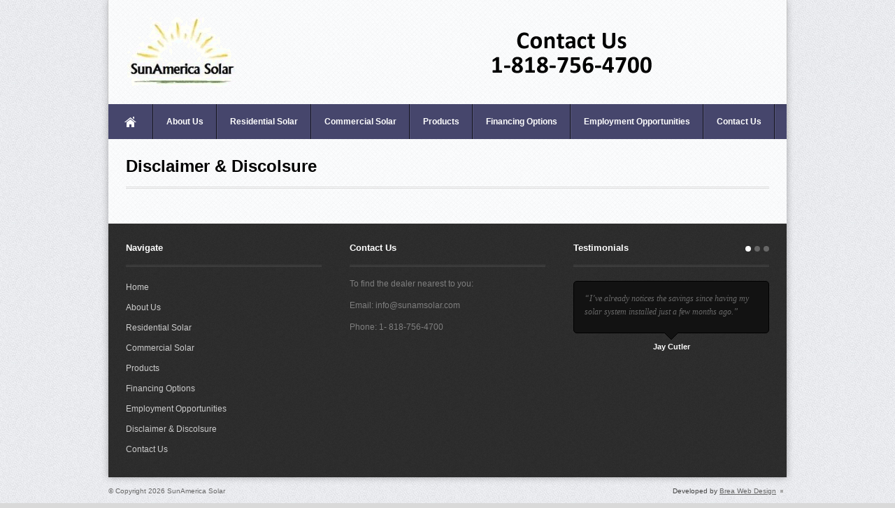

--- FILE ---
content_type: text/html; charset=UTF-8
request_url: http://sunamsolar.com/disclaimer-discolsure/
body_size: 3188
content:

<!DOCTYPE html>
<html dir="ltr" lang="en-US">
<head>

<meta http-equiv="Content-Type" content="text/html; charset=UTF-8" />

<!-- Mobile Specific
================================================== -->
<meta name="viewport" content="width=device-width, initial-scale=1, maximum-scale=1">
<!--[if lt IE 9]>
	<script src="http://css3-mediaqueries-js.googlecode.com/svn/trunk/css3-mediaqueries.js"></script>
<![endif]-->


<!-- Title Tag
================================================== -->
<title>  Disclaimer &amp; Discolsure - SunAmerica Solar | SunAmerica Solar</title>


<!-- Favicon
================================================== -->


<!-- Main CSS
================================================== -->
<link rel="stylesheet" type="text/css" href="http://sunamsolar.com/wp-content/themes/Office/style.css" />

<!--[if IE 8]>
	<link rel="stylesheet" type="text/css" href="http://sunamsolar.com/wp-content/themes/Office/css/ie8.css" media="screen" />
<![endif]-->

<!--[if IE 7]>
	<link rel="stylesheet" type="text/css" href="http://sunamsolar.com/wp-content/themes/Office/css/ie7.css" media="screen" />
<![endif]-->

<!-- WP Head
================================================== -->

<!-- This site is optimized with the Yoast WordPress SEO plugin v1.1.5 - http://yoast.com/wordpress/seo/ -->
<link rel="canonical" href="http://sunamsolar.com/disclaimer-discolsure/" />
<!-- / Yoast WordPress SEO plugin. -->

<link rel="alternate" type="application/rss+xml" title="SunAmerica Solar &raquo; Disclaimer &amp; Discolsure Comments Feed" href="http://sunamsolar.com/disclaimer-discolsure/feed/" />
<link rel='stylesheet' id='contact-form-7-css'  href='http://sunamsolar.com/wp-content/plugins/contact-form-7/styles.css?ver=3.1.2' type='text/css' media='all' />
<link rel='stylesheet' id='responsive-css'  href='http://sunamsolar.com/wp-content/themes/Office/css/responsive.css?ver=3.3.1' type='text/css' media='all' />
<link rel='stylesheet' id='prettyPhoto-css'  href='http://sunamsolar.com/wp-content/themes/Office/css/prettyPhoto.css?ver=3.3.1' type='text/css' media='all' />
<link rel='stylesheet' id='gh-buttons-css'  href='http://sunamsolar.com/wp-content/themes/Office/css/gh-buttons.css?ver=3.3.1' type='text/css' media='all' />
<script type='text/javascript' src='http://sunamsolar.com/wp-includes/js/comment-reply.js?ver=20090102'></script>
<script type='text/javascript' src='https://ajax.googleapis.com/ajax/libs/jquery/1.7.1/jquery.min.js?ver=1.7.1'></script>
<script type='text/javascript' src='https://ajax.googleapis.com/ajax/libs/jqueryui/1.8.16/jquery-ui.min.js?ver=1.8.16'></script>
<script type='text/javascript' src='http://sunamsolar.com/wp-content/themes/Office/js/jquery.superfish.js?ver=3.3.1'></script>
<script type='text/javascript' src='http://sunamsolar.com/wp-content/themes/Office/js/jquery.prettyPhoto.js?ver=3.3.1'></script>
<script type='text/javascript' src='http://sunamsolar.com/wp-content/themes/Office/js/jquery.tipsy.js?ver=3.3.1'></script>
<script type='text/javascript' src='http://sunamsolar.com/wp-content/themes/Office/js/jquery.fitvids.js?ver=3.3.1'></script>
<script type='text/javascript' src='http://sunamsolar.com/wp-content/themes/Office/js/jquery.flexslider-min.js?ver=3.3.1'></script>
<script type='text/javascript' src='http://sunamsolar.com/wp-content/themes/Office/js/jquery.uniform.js?ver=3.3.1'></script>
<script type='text/javascript' src='http://sunamsolar.com/wp-content/themes/Office/js/responsify.init.js?ver=3.3.1'></script>
<script type='text/javascript' src='http://sunamsolar.com/wp-content/themes/Office/js/jquery.testimonials.widget.js?ver=3.3.1'></script>
<script type='text/javascript' src='http://sunamsolar.com/wp-content/themes/Office/js/jquery.init.js?ver=3.3.1'></script>
<link rel="EditURI" type="application/rsd+xml" title="RSD" href="http://sunamsolar.com/xmlrpc.php?rsd" />
<link rel="wlwmanifest" type="application/wlwmanifest+xml" href="http://sunamsolar.com/wp-includes/wlwmanifest.xml" /> 
<meta name="generator" content="WordPress 3.3.1" />
<!-- Custom CSS -->
<style type="text/css">
body{background-image: url(http://sunamsolar.com/wp-content/themes/Office/images/bg/bg6.jpg);}#navigation, .sf-menu, #navigation a, #navigation .selector option{background-color: #46466C !important;}#navigation a:hover{background-color: #344a8f !important;}#navigation a:hover{background-color: #344a8f !important;}#navigation .current-menu-item > a{ background-color: #344a8f !important;}#header{margin-bottom: 0px;border-bottom: none;}
</style>


</head>


<!-- Begin Body
================================================== -->
<body class="page page-id-1784 page-template page-template-template-fullwidth-php">


<div id="header" class="clearfix header-two">

            <div id="logo">
                                    <a href="http://sunamsolar.com/" title="SunAmerica Solar" rel="home"><img src="http://sunamsolar.com/wp-content/uploads/2012/04/solar-logo-phone1.png" alt="SunAmerica Solar" /></a>
                            </div>
            <!-- /logo -->
            
			<ul id="social">
				        	</ul>
        	<!-- /social -->
            
        
</div><!-- /header -->

<div id="wrap" class="clearfix">

        <div id="navigation" class="clearfix">
            <div class="menu-menu-container"><ul id="menu-menu" class="sf-menu"><li id="menu-item-1730" class="icon-home no-text menu-item menu-item-type-custom menu-item-object-custom menu-item-home menu-item-1730"><a href="http://sunamsolar.com/">Home</a></li>
<li id="menu-item-1724" class="menu-item menu-item-type-post_type menu-item-object-page menu-item-1724"><a href="http://sunamsolar.com/about/">About Us</a></li>
<li id="menu-item-1725" class="menu-item menu-item-type-post_type menu-item-object-page menu-item-1725"><a href="http://sunamsolar.com/residential/">Residential Solar</a></li>
<li id="menu-item-1726" class="menu-item menu-item-type-post_type menu-item-object-page menu-item-1726"><a href="http://sunamsolar.com/commercial/">Commercial Solar</a></li>
<li id="menu-item-1834" class="menu-item menu-item-type-post_type menu-item-object-page menu-item-1834"><a href="http://sunamsolar.com/products/">Products</a></li>
<li id="menu-item-1780" class="menu-item menu-item-type-post_type menu-item-object-page menu-item-1780"><a href="http://sunamsolar.com/financing-options/">Financing Options</a></li>
<li id="menu-item-1781" class="menu-item menu-item-type-post_type menu-item-object-page menu-item-1781"><a href="http://sunamsolar.com/employment-opportunities/">Employment Opportunities</a></li>
<li id="menu-item-1615" class="menu-item menu-item-type-post_type menu-item-object-page menu-item-1615"><a href="http://sunamsolar.com/contact/">Contact Us</a></li>
</ul></div>        </div>
        <!-- /navigation -->  

	<div class="container clearfix fitvids">

<div id="page-heading">
    <h1>Disclaimer &#038; Discolsure</h1>	
    	
</div>
<!-- /page-heading -->

<div class="post full-width clearfix">

	<div class="entry clearfix">
		        
<!-- You can start editing here. -->


	</div>
	<!-- /entry -->
    
</div>
<!-- /post -->


<div class="clear"></div>
</div><!-- /container -->

    <div id="footer">
    
    	        <div id="footer-widget-wrap" class="clearfix">
    
            <div id="footer-left">
            <div class="footer-widget widget_nav_menu clearfix"><h4>Navigate</h4><div class="menu-footer-container"><ul id="menu-footer" class="menu"><li id="menu-item-1608" class="menu-item menu-item-type-custom menu-item-object-custom menu-item-home menu-item-1608"><a href="http://sunamsolar.com/">Home</a></li>
<li id="menu-item-1727" class="menu-item menu-item-type-post_type menu-item-object-page menu-item-1727"><a href="http://sunamsolar.com/about/">About Us</a></li>
<li id="menu-item-1728" class="menu-item menu-item-type-post_type menu-item-object-page menu-item-1728"><a href="http://sunamsolar.com/residential/">Residential Solar</a></li>
<li id="menu-item-1729" class="menu-item menu-item-type-post_type menu-item-object-page menu-item-1729"><a href="http://sunamsolar.com/commercial/">Commercial Solar</a></li>
<li id="menu-item-1832" class="menu-item menu-item-type-post_type menu-item-object-page menu-item-1832"><a href="http://sunamsolar.com/products/">Products</a></li>
<li id="menu-item-1782" class="menu-item menu-item-type-post_type menu-item-object-page menu-item-1782"><a href="http://sunamsolar.com/financing-options/">Financing Options</a></li>
<li id="menu-item-1783" class="menu-item menu-item-type-post_type menu-item-object-page menu-item-1783"><a href="http://sunamsolar.com/employment-opportunities/">Employment Opportunities</a></li>
<li id="menu-item-1786" class="menu-item menu-item-type-post_type menu-item-object-page current-menu-item page_item page-item-1784 current_page_item menu-item-1786"><a href="http://sunamsolar.com/disclaimer-discolsure/">Disclaimer &#038; Discolsure</a></li>
<li id="menu-item-1630" class="menu-item menu-item-type-post_type menu-item-object-page menu-item-1630"><a href="http://sunamsolar.com/contact/">Contact Us</a></li>
</ul></div></div>            </div>
            
            <div id="footer-middle">
             <div class="footer-widget widget_text clearfix"><h4>Contact Us</h4>			<div class="textwidget"><p>To find the dealer nearest to you:</p>
<p>Email: info@sunamsolar.com</p>
<p>Phone: 1- 818-756-4700</p>
</div>
		</div>            </div>
            
            <div id="footer-right">
                           <div class="footer-widget widget_office_testimonials clearfix">                        <h4>                        Testimonials                        </h4>							<div class="widget-recent-testimonials">
                            	<div id="testimonials-slider" class="flexslider clearfix">
									<ul class="slides">
									                                            <li class="testimonial-slide">
                                                <div class="testimonial-content"><p>&#8220;I&#8217;ve already notices the savings since having my solar system installed just a few months ago.&#8221;</p>
</div>
                                                <div class="testimonial-by">Jay Cutler</div>
                                            </li>
                                            <!-- testimonial-slide -->
                                                                                    <li class="testimonial-slide">
                                                <div class="testimonial-content"><p>&#8220;I consider the cost of having my solar system an investment into my family&#8217;s future.&#8221;</p>
</div>
                                                <div class="testimonial-by">Jessica</div>
                                            </li>
                                            <!-- testimonial-slide -->
                                                                                    <li class="testimonial-slide">
                                                <div class="testimonial-content"><p>&#8220;I never realized how much money I&#8217;d be saving with just a small solar system installed.&#8221;</p>
</div>
                                                <div class="testimonial-by">Kyla</div>
                                            </li>
                                            <!-- testimonial-slide -->
                                                                                                                	</ul>
                                </div>
                                <!-- /flex-slider -->
							</div>
                            <!-- /widget-recent-testimonials -->
              </div>                    </div>
        
        </div>
        <!-- /footer-widget-wrap -->
                
        <a href="#toplink" id="toplink">back up &uarr;</a>
    
    </div>
    <!-- /footer -->
    
</div>
<!-- /wrap -->

    <div id="footer-bottom" class="clearfix">
    
        <div id="copyright">
                        &copy; Copyright 2026 <a href="http://sunamsolar.com/" title="SunAmerica Solar" rel="home">SunAmerica Solar</a>
                    </div>
        <!-- /copyright -->
        
        <div id="footer-menu">
Developed by <a href="http://breawebdesign.com" target="_blank"><u>Brea Web Design</u></a>
        </div>
        <!-- /footer-menu -->
    
    </div>
    <!-- /footer-bottom -->
    

<!-- WP Footer -->
<script type='text/javascript' src='http://sunamsolar.com/wp-content/plugins/contact-form-7/jquery.form.js?ver=3.08'></script>
<script type='text/javascript'>
/* <![CDATA[ */
var _wpcf7 = {"loaderUrl":"http:\/\/sunamsolar.com\/wp-content\/plugins\/contact-form-7\/images\/ajax-loader.gif","sending":"Sending ..."};
/* ]]> */
</script>
<script type='text/javascript' src='http://sunamsolar.com/wp-content/plugins/contact-form-7/scripts.js?ver=3.1.2'></script>
<script type='text/javascript' src='http://sunamsolar.com/wp-includes/js/hoverIntent.js?ver=20090102'></script>
</body>
</html>

--- FILE ---
content_type: text/css
request_url: http://sunamsolar.com/wp-content/themes/Office/style.css
body_size: 75013
content:
/*
Theme Name: Office
Theme URI: http://www.wpexplorer.com
Description: Office, WordPress theme by <a href="http://www.wpexplorer.com">WPExplorer.com</a>
Author: WPExplorer
Author URI: http://themeforest.net/user/WPExplorer
Version: 1.04
*/

/*-----------------------------------------------------------------------------------*
/* = Reset default browser CSS. Based on work by Eric Meyer: http://meyerweb.com/eric/tools/css/reset/index.html
/*-----------------------------------------------------------------------------------*/
html, body, div, span, applet, object, iframe,
h1, h2, h3, h4, h5, h6, p, blockquote, pre,
a, abbr, acronym, address, big, cite, code,
del, dfn, em, font, ins, kbd, q, s, samp,
small, strike, strong, sub, sup, tt, var,
dl, dt, dd, ol, ul, li,
fieldset, form, label, legend,
table, caption, tbody, tfoot, thead, tr, th, td {
	border: 0;
	font-family: inherit;
	font-size: 100%;
	font-style: inherit;
	font-weight: inherit;
	margin: 0;
	outline: 0;
	padding: 0;
	vertical-align: baseline;
}

/* remember to define focus styles! */
:focus {
	outline: 0;
}
body {
	background: #fff;
	line-height: 1;
}
ol, ul {
	list-style: none;
	padding: 0;
	margin: 0;
}

table {
	border-collapse: separate;
	border-spacing: 0;
}
caption, th, td {
	font-weight: normal;
	text-align: left;
}
blockquote:before, blockquote:after,
q:before, q:after {
	content: "";
}
blockquote, q {
	quotes: "" "";
}
a img {
	border: 0;
}
::-moz-selection {
	background: #fd7f61;
	color: #fff;
	text-shadow: none;
}
::selection {
	background: #fd7f61;
	color: #fff;
	text-shadow: none;
}


/* Block elements */
header, hgroup, footer, section, article, aside {
	display: block;
}

/*jetback wpstats smiley hide*/
#wpstats{
	display: none;
}

/*-----------------------------------------------------------------------------------*
/* = Body, Common Classes & Wrap
/*-----------------------------------------------------------------------------------*/

body {
	background-color: #d9d9d9;
	background-image: url("images/bg.png");
	background-repeat: repeat;
	margin-bottom: 15px;
    font-size: 13px;
    line-height: 1.5em;
    color: #444;
    font-family: 'Helvetica Nue', Arial, Helvetica, sans-serif;
}
a {
    text-decoration: none;
    color: #ec651b;
}
a:hover {
    text-decoration: underline;
}
p {
	margin: 0 0 1em;
}
hr{
	outline: none;
	display: block;
	margin-top: 25px;
	margin-bottom: 25px;
	background: none;
	border: none;
	height: 1px;
	border-top: double #ddd;
	clear: both;
}
strong {
	font-weight: 700;
}
em {
	font-style: italic;
}
pre {
	background: #fff url("images/pre-bg.png") repeat;
	margin: 30px 0px;
	padding: 25px 20px;
	line-height: 25px;
	border: 1px solid #ddd;
	white-space: pre-wrap;
	white-space: -moz-pre-wrap;
	white-space: -pre-wrap;
	white-space: -o-pre-wrap;
	word-wrap: break-word; 
}
address{
	font-family: Georgia, "Times New Roman", Times, serif;
	font-style: italic;
	margin-top: 20px;
	margin-bottom: 20px;
}

blockquote{
	border-left: 4px solid #ccc;
	padding-left: 20px;
    margin: 30px 0px;
}
.clear { clear: both }
.clearfix:after {
	content: ".";
	display: block;
	height: 0;
	clear: both;
	visibility: hidden;
	font-size: 0;
}
* html .clearfix{ zoom: 1; } /* IE6 */
*:first-child+html .clearfix { zoom: 1; } /* IE7 */
.remove-margin { margin-right: 0 !important }


#breadcrumbs{
	height: 16px;
	line-height: 16px;
	font-size: 11px;
	color: #999;
	padding-left: 15px;
	background: url("images/breadcrumbs-arrow.png") left top no-repeat;
}
.breadcrumbs-title{
	margin-right: 5px;
}


/*-----------------------------------------------------------------------------------*
/* = Structure
/*-----------------------------------------------------------------------------------*/

#wrap{
	margin: 0 auto;
	width: 970px;
	-webkit-box-shadow: 0 0 10px rgba(0,0,0,.3);
	-moz-box-shadow: 0 0 10px rgba(0,0,0,.3);
	box-shadow: 0 0 10px rgba(0,0,0,.3);
}
.container{
	background: #fff url("images/grid_noise.png");
	padding: 25px;
}

/*-----------------------------------------------------------------------------------*
/* = Headings
/*-----------------------------------------------------------------------------------*/

h1,
h2,
h3,
h4,
h5,
h6 {
    color: #333;
    line-height: 1.5em;
	font-weight: bold;
}
h1 {
    font-size: 24px;
    margin-bottom: 25px;
    line-height: 1.2em;
}
h2 { font-size: 16px }
h3 { font-size: 14px }
h4 { font-size: 13px; }
h2,
h3,
h4,
h5,
h6 {
    margin-top: 35px;
    margin-bottom: 25px;
}
h1 a,
h2 a,
h3 a,
h4 a { color: #333 }
h2 a:hover,
h3 a:hover,
h4 a:hover { color: #fb491f; text-decoration: none; }

.single-title{ margin-bottom: 5px; }

/*-----------------------------------------------------------------------------------*
/* = WordPress Styles
/*-----------------------------------------------------------------------------------*/

/*sticky*/
.sticky{}

/*gallery captio*/
.gallery-caption{}

/*by post author*/
.bypostauthor{}

/*aligns*/
.aligncenter{
	display:block;
	margin:0 auto;
}
.alignright{
	float:right;
	margin:0 0 10px 20px;
}
.alignleft{
	float:left; 
	margin:0 20px 10px 0;
}

/*floats*/
.floatleft{ float:left}
.floatright{ float:right}

/*text style*/
.textcenter{ text-align:center}
.textright{ text-align:right}
.textleft{ text-align:left}

/*captions*/
.wp-caption{ max-width: 100% !important; }
.wp-caption{
	border:1px solid #ddd; 
	text-align:center; 
	background-color:#f3f3f3; 
	padding-top:4px; 
	margin:10px; 
	-moz-border-radius:3px; 
	-khtml-border-radius:3px; 
	-webkit-border-radius:3px; 
	border-radius:3px;
}
.wp-caption img{
	margin:0; 
	padding:0; 
	border:0 none;
	max-width: 100$;
}
.wp-caption p.wp-caption-text{
	font-size:11px; 
	line-height:17px; 
	padding:0 4px 5px; 
	margin:0;
}

/*smiley reset*/
.wp-smiley{
	margin:0 !important;
	max-height:1em;
}

/*blockquote*/
blockquote.left{
	margin-right:20px;
	text-align:right;
	margin-left:0;
	width:33%;
	float:left;
}
blockquote.right{
	margin-left:20px;
	text-align:left;
	margin-right:0;
	width:33%;
	float:right;
}

/*img attachment*/
#img-attch-page{
	text-align: center;
	overflow: hidden;
}
#img-attch-page img{
	display: inline-block;
	margin: 0 auto;
	max-width: 100%;
	border: 5px solid #d4d4d4; /*for IE*/
	width: 100%;
	-moz-box-sizing: border-box;
	-webkit-box-sizing: border-box;
	box-sizing: border-box;
	border-color: rgba(0,0,0, 0.08);
	-webkit-transition: border 0.3s ease;
    -o-transition: border 0.3s ease;
    -moz-transition: border 0.3s ease;
}
#img-attch-page a:hover img{
	border-color: #fc7251;
}

#img-attach-page-content{
	text-align: center;
	margin-top: 25px;
}

/*-----------------------------------------------------------------------------------*
/* = Headings
/*-----------------------------------------------------------------------------------*/
#page-heading{
	position: relative;
	margin-bottom: 25px;
	padding-bottom: 15px;
	border-bottom: double #ddd;
}
#page-heading h1,
#page-heading h2{
	font-size: 24px;
	color: #000;
	margin: 0px !important;
}

.heading{
	height: 35px;
	line-height: 35px;
	text-align: center;
	margin-top: 40px;
	margin-bottom: 25px;
	font-weight: bold;
	letter-spacing: 1px;
	text-transform: uppercase;
	text-shadow: 0px 0px 1px #fff;
	background: url("images/heading-bg.png") center center repeat-x;
}

.heading h2{
	margin: 0;
	font-size: 13px;
	font-weight: bold;
	color: #fff;
	text-shadow: none;
}
.heading span{
	display: inline-block;
	height: 35px;
	line-height: 35px;
	background: #3c3c3c;
	padding: 0 20px;
	-webkit-box-shadow: 0 0 10px rgba(0,0,0,.3);
	-moz-box-shadow: 0 0 10px rgba(0,0,0,.3);
	box-shadow: 0 0 10px rgba(0,0,0,.3);
}

.heading a span{
	transition: background 0.3s ease-in-out;
    -webkit-transition: background 0.3s ease-in-out;
    -o-transition: background 0.3s ease-in-out;
    -moz-transition: background 0.3s ease-in-out;
}
.heading a,
.heading a:hover{
	color: #fff;
}
.heading a:hover span{
	background: #fc6440;
}


/*-------------------------------------------------*
/* = Top Menu
/*-------------------------------------------------*/

#top-bar{
	margin: 0;
	height: 45px;
	line-height: 45px;
	width: 100%;
	background: #444 url("images/top-bar-bg.png");
	overflow: hidden;
}
.top-bar-fixed{
	position: fixed;
	top: 0px;
	z-index: 999;
}

#top-bar-inner{
	position: relative;
	margin: 0 auto;
	width: 970px;
	font-size: 11px;
}

#top-bar-inner ul.top-menu{
	margin: 0;
}
#top-bar-inner ul.top-menu a{
	height: 45px;
	line-height: 45px;
	float: left;
	padding-right: 10px;
	margin-right: 10px;
	color: #bbb;
	background: url("images/menu-dash.png") right center no-repeat;
	text-decoration: none;
}
#top-bar-inner ul.top-menu a:hover{
	color: #fff;
}
#top-bar-inner ul.top-menu li:last-child a{
	margin:: 0;
	padding: 0;
	background: none;
}

/*callout*/

a#top-bar-callout{
	height: 45px;
	line-height: 45px;
	padding: 0 25px;
	position: absolute;
	top: 0px;
	right: 0px;
	background: #fc6440;
	color: #fff;
	font-size: 16px;
	font-weight: bold;
	transition: background 0.3s ease-in-out;
    -webkit-transition: background 0.3s ease-in-out;
    -o-transition: background 0.3s ease-in-out;
    -moz-transition: background 0.3s ease-in-out;
}
a#top-bar-callout:hover{
	background-color: #aaa;
	text-decoration: none;
}

/*-------------------------------------------------*
/* = Header
/*-------------------------------------------------*/
#header {
	background: #fff url("images/grid_noise.png");
	margin-left: auto;
	margin-right: auto;
	margin-bottom: 30px;
	border: 1px solid #c4c4c4;
	border-top: none;
	position: relative;
	width: 920px;
	padding: 25px;
	-webkit-box-shadow: 0 0 10px rgba(0,0,0,.2);
	-moz-box-shadow: 0 0 10px rgba(0,0,0,.2);
	box-shadow: 0 0 10px rgba(0,0,0,.2);
}
#header.header-one{
	margin-top: 44px;
}
#header.header-two{ }
/* remove to apply more header shadow
#header:before{
	content: '';
	position: absolute;
	bottom: -14px;
	left: 0px;
	height: 21px;
	width: 970px;
	background: url("images/header-shadow.png") bottom left no-repeat
}

/*logo*/
#logo a{
    font-weight: 700;
    color: #333;
	padding: 0px;
	margin: 0px;
    text-decoration: none;
}
#logo a:hover {
	color: #666;
}
#logo img{
	display: block;
	max-width: 100%;
}

#logo h1,
#logo h2{
	font-size: 32px;
	margin: 0 !important;
	line-height: 1em !important;
}


/*social*/
#social {
    position: absolute;
    top: 50%;
    margin-top: -10px;
    right: 25px;
}
#social {
	list-style: none;
}
#social li {
    display: inline-block;
    margin-left: 7px;
	height: 20px;
    width: 20px;
}
#social a {
    float: left;
    height: 20px;
    width: 20px;
    -webkit-transition: all 0.2s ease-in-out;
    -moz-transition: all 0.2s ease-in-out;
    -o-transition: all 0.2s ease-in-out;
    transition: all 0.2s ease-in-out;
}
#social a img{
	-moz-opacity: 0.8;
	-khtml-opacity: 0.8;
	opacity: 0.8;
	-webkit-transition: all 0.2s ease-in-out;
    -moz-transition: all 0.2s ease-in-out;
    -o-transition: all 0.2s ease-in-out;
    transition: all 0.2s ease-in-out;
}
#social a:hover img{
	-moz-opacity: 0.5;
	-khtml-opacity: 0.5;
	opacity: 0.5;
}
#social a:hover {
}

/*tipsy*/
.tipsy {
    padding: 5px;
    font-size: 11px;
	letter-spacing: 1px;
    background-repeat: no-repeat;
	font-family: 'Helvetica Nue', Arial;
    background-image: url("images/tipsy.gif");
}
.tipsy-inner {
    padding: 5px 8px 4px 8px;
    background-color: #000;
    color: white;
    max-width: 200px;
    text-align: center;
}
.tipsy-inner {
    -moz-border-radius: 3px;
    -webkit-border-radius: 3px;
}
.tipsy-south {
	background-position: bottom center;
}

/*-------------------------------------------------*
/* =  Navigation
/*-------------------------------------------------*/
#navigation{
	background-color: #2b2b2b;
	height: auto;
	min-height: 50px;
	width: 970px;
}


.sf-menu,
.sf-menu * {
    margin: 0;
    padding: 0;
    list-style: none;
}
.sf-menu {
	line-height: 1.0;
}
.sf-menu ul {
    position: absolute;
    top: -999em;
    width: 180px;
}
.sf-menu ul li {
	width: 100%;
}
.sf-menu li:hover {
    visibility: inherit;
}
.sf-menu li {
    float: left;
    position: relative;
}
.sf-menu a {
    display: block;
    position: relative;
	background-color: #2b2b2b;
	transition: background 0.4s ease;
    -webkit-transition: background 0.4s ease;
    -o-transition: background 0.4s ease;
    -moz-transition: background 0.4s ease;
}
.sf-menu li:hover ul,
.sf-menu li.sfHover ul {
    left: 0px;
    top: 50px; /* match top ul list item height */
    z-index: 99;
}
ul.sf-menu li:hover li ul,
ul.sf-menu li.sfHover li ul { top: -999em }
ul.sf-menu li li:hover ul,
ul.sf-menu li li.sfHover ul {
    left: 180px; /* match ul width */
    top: 1px;
}
/*** navigation skin ***/
.sf-menu {
    float: left;
	border-right: 1px solid #3c3c3c;
	border-right: 1px solid rgba(255,255,255, 0.08);
}
.sf-menu a {
	font-size: 12px;
	height: 50px;
	line-height: 50px;
	font-weight: bold;
    color: #fff;
	padding: 0 18px;
    text-decoration: none;
	border-left: 1px solid #3c3c3c;
	border-left: 1px solid rgba(255,255,255, 0.08);
	border-right: 1px solid #111;
	border-right: 1px solid rgba(0,0,0, 0.7);
}
.sf-menu li:first-child a{
	border-left: none;
}
.sf-menu a:hover{
	background-color: #444;
}
.sf-menu a{
}
#navigation .current-menu-item > a{
	background-color: #fc6440;
}
.sf-menu li.sfHover > a{
	background-color: #444;
}

/*Subs*/
.sf-menu ul{
	font-size: 12px;
	background: #2b2b2b;
	padding: 0px;
	border-top: 1px solid #111;
	border-top: 1px solid rgba(0,0,0, 0.7);
	-webkit-box-shadow: 0 0 10px rgba(0,0,0,.3);
	-moz-box-shadow: 0 0 10px rgba(0,0,0,.3);
	box-shadow: 0 0 10px rgba(0,0,0,.3);
}
.sf-menu ul a{
	margin: 0px;
	padding: 12px 10px;
	height: auto;
	line-height: 1.3em !important;
	color: #999;
	font-weight: normal;
	border-left: none;
	border-right: none;
	border-top: 1px solid #3c3c3c;
	border-top: 1px solid rgba(255,255,255, 0.08);
	border-bottom: 1px solid #111;
	border-bottom: 1px solid rgba(0,0,0, 0.7);
}
.sf-menu ul a:hover{
	color: #fff;
	background-color: #444;
}
.sf-menu ul li:last-child > a{
	border-bottom: none;
}
.sf-menu ul ul a{
	border-bottom: 1px solid #111;
	border-bottom: 1px solid rgba(0,0,0, 0.7);
}
.sf-menu ul ul li:last-child a{
	border-bottom: none !important;
}

.sf-menu ul ul,
.sf-menu ul ul li:first-child a{
	border-top: none;
}

/*** arrows **/
.sf-menu a.sf-with-ul {
    padding-right: 2.25em;
    min-width: 1px;
}
.sf-sub-indicator {
    position: absolute;
    display: block;
	top: 50%;
	margin-top: -6px;
    right: .75em;
    width: 12px;
    height: 12px;
    text-indent: -999em;
    overflow: hidden;
	background: url('images/nav-down-white.png');
	opacity: 0.8;
}
a:focus >.sf-sub-indicator,
a:hover >.sf-sub-indicator,
a:active >.sf-sub-indicator,
li:hover >a >.sf-sub-indicator,
li.sfHover >a >.sf-sub-indicator {
	opacity: 1;
}
/* point right for anchors in subs */
.sf-menu ul .sf-sub-indicator {
	top: 50%;
	margin-top: -6px;
	background: url('images/nav-right-white.png');
	opacity: 0.8;
}
.sf-menu ul a:focus >.sf-sub-indicator,
.sf-menu ul a:hover >.sf-sub-indicator,
.sf-menu ul a:active >.sf-sub-indicator,
.sf-menu ul li:hover >a >.sf-sub-indicator,
.sf-menu ul li.sfHover >a >.sf-sub-indicator {
	opacity: 1;
}

/*no text menu items*/
.sf-menu .no-text > a{
	text-indent: -9999px;
	background-position: center center !important;
}

/*menu icons*/
.sf-menu .icon-bolt > a,
.sf-menu .icon-pig > a,
.sf-menu .icon-briefcase > a,
.sf-menu .icon-camera > a,
.sf-menu .icon-film > a,
.sf-menu .icon-gear > a,
.sf-menu .icon-grid > a,
.sf-menu .icon-home > a,
.sf-menu .icon-mail > a,
.sf-menu .icon-pencil > a,
.sf-menu .icon-photo > a,
.sf-menu .icon-graph > a,
.sf-menu .icon-lab > a,
.sf-menu .icon-map > a,
.sf-menu .icon-cloud > a,
.sf-menu .icon-cart > a,
.sf-menu .icon-flag > a,
.sf-menu .icon-bulb > a,
.sf-menu .icon-date > a,
.sf-menu .icon-brush > a,
.sf-menu .icon-megaphone > a,
.sf-menu .icon-support > a,
.sf-menu .icon-person > a,
.sf-menu .icon-bubble > a,
.sf-menu .icon-rss > a,
.sf-menu .icon-link > a{
	background-position: 18px center;
	background-repeat: no-repeat;
	padding-left: 45px;
}
.sf-menu .icon-bolt > a{
	background-image: url("images/menu-icon/icon-bolt.png");
}
.sf-menu .icon-briefcase > a{
	background-image: url("images/menu-icon/icon-briefcase.png");
}
.sf-menu .icon-camera > a{
	background-image: url("images/menu-icon/icon-camera.png");
}
.sf-menu .icon-film > a{
	background-image: url("images/menu-icon/icon-film.png");
}
.sf-menu .icon-gear > a{
	background-image: url("images/menu-icon/icon-gear.png");;
}
.sf-menu .icon-grid > a{
	background-image: url("images/menu-icon/icon-grid.png");
}
.sf-menu .icon-home > a{
	background-image: url("images/menu-icon/icon-home.png");
}
.sf-menu .icon-mail > a{
	background-image: url("images/menu-icon/icon-mail.png");
}
.sf-menu .icon-pencil > a{
	background-image: url("images/menu-icon/icon-pencil.png");
}
.sf-menu .icon-photo > a{
	background-image: url("images/menu-icon/icon-photo.png");
}
.sf-menu .icon-graph > a{
	background-image: url("images/menu-icon/icon-graph.png");
}
.sf-menu .icon-lab > a{
	background-image: url("images/menu-icon/icon-lab.png");
}
.sf-menu .icon-map > a{
	background-image: url("images/menu-icon/icon-map.png");
}
.sf-menu .icon-cloud > a{
	background-image: url("images/menu-icon/icon-cloud.png");
}
.sf-menu .icon-cart > a{
	background-image: url("images/menu-icon/icon-cart.png");
}
.sf-menu .icon-flag > a{
	background-image: url("images/menu-icon/icon-flag.png");
}
.sf-menu .icon-date > a{
	background-image: url("images/menu-icon/icon-date.png");
}
.sf-menu .icon-bulb > a{
	background-image: url("images/menu-icon/icon-bulb.png");
}
.sf-menu .icon-brush > a{
	background-image: url("images/menu-icon/icon-brush.png");
}
.sf-menu .icon-megaphone > a{
	background-image: url("images/menu-icon/icon-megaphone.png");
}
.sf-menu .icon-support > a{
	background-image: url("images/menu-icon/icon-support.png");
}
.sf-menu .icon-person > a{
	background-image: url("images/menu-icon/icon-person.png");
}
.sf-menu .icon-bubble > a{
	background-image: url("images/menu-icon/icon-bubble.png");
}
.sf-menu .icon-pig > a{
	background-image: url("images/menu-icon/icon-pig.png");
}
.sf-menu .icon-rss > a{
	background-image: url("images/menu-icon/icon-rss.png");
}
.sf-menu .icon-link > a{
	background-image: url("images/menu-icon/icon-link.png");
}


/*-----------------------------------------------------------------------------------*/
/* = Home
/*-----------------------------------------------------------------------------------*/

.home-wrap{
	margin-bottom: -25px;
}

/*tagline*/
#home-tagline{
	color: #000;
	margin-top: 40px;
	margin-bottom: 25px;
	font-family: Georgia, "Times New Roman", Times, serif;
	font-size: 28px;
	line-height: 1.6em;
	text-align: center;
}

#home-tagline a{
	border-bottom: 1px dotted #eb6b1e;
}
#home-tagline a:hover{
	text-decoration: none;
}

/*static video*/
.home-video{
	margin: -25px -25px 25px;
}

/*static page*/
#home-static-page{
	margin-bottom: 25px;
}


/*highlights*/
#home-highlights{
	margin-bottom: 5px;
	margin-right: -20px;
}
#home-highlights .heading{
	margin-right: 20px;
}

.hp-highlight{
	float: left;
	width: 215px;
	margin-right: 20px;
	margin-bottom: 20px;
}

.highlight-fifth {
	clear: both;
}


.hp-highlight p:last-child{
	margin-bottom: 0px;
}
.hp-highlight h3{
	font-family: Georgia, "Times New Roman", Times, serif;
	font-weight: normal;
	color: #000;
	font-size: 18px;
	margin-top: 0px;
	margin-bottom: 10px;
	background-repeat: no-repeat;
}


/*home portfolio*/
#home-projects {
	margin-bottom: 51px;
}
#home-projects-responsive{
	margin-bottom: 25px;
}


/*portfolio carousel*/
#home-portfolio-carousel-wrp{
	position: relative;
	margin: 0 auto;
	width: 720px;
	min-height: 170px;
}
#home-portfolio-carousel-wrp{ padding-left: 23px; }
#home-portfolio-carousel-wrp .portfolio-item{
	margin-right: 25px !important;
	min-height: 170px;
}
#home-portfolio-carousel{
	position: relative;
}
	
#carousel-pagination{
	position: absolute;
	bottom: -20px;
	left: 50%;
}
#carousel-pagination a{
	height: 6px;
	width: 25px;
	display: inline-block;
	margin-right: 5px;
	text-indent:  -9999px;
	background: #d9d9d9;
	background: rgba(192,192,192, 0.35);
}
#carousel-pagination a.selected{
	background: #fc6440;
}

.disabled{
}
#carousel-prev,
#carousel-next{
	display: block;
	position: absolute;
	top: 50%;
	margin-top: -26px;
	height: 54px;
	width: 53px;
	cursor: pointer;
}
#carousel-prev{
	left: -90px;
	background: url("images/carousel-prev.png");
}
#carousel-next{
	right: -90px;
	background: url("images/carousel-next.png");
}
#carousel-prev:hover{
	background-position: 0 -54px;
}
#carousel-next:hover{
	background-position: 0 -54px;
}

/*home blog*/
#home-blog{
	margin-right: -25px;
}
#home-blog .heading{
	margin-right: 25px;
}
.home-entry{
	float: left;
	width: 290px;
	margin-right: 25px;
	margin-bottom: 25px;
	font-size: 12px;
}

.home-entry img{
	max-width: 100%;
	margin-bottom: 10px;
	border: 5px solid #d4d4d4; /*for IE*/
	border-color: rgba(0,0,0, 0.08);
	-webkit-transition: border 0.3s ease;
    -o-transition: border 0.3s ease;
    -moz-transition: border 0.3s ease;
}
.home-entry a:hover img{
	border-color: #fc7251;
}
.home-entry h3{
	font-size: 13px;
	margin: 0 0 5px;
}

/*-----------------------------------------------------------------------------------*/
/* = Image Slider
/*-----------------------------------------------------------------------------------*/


/* FlexSlider necessary styles */
.flexslider {width: 100%; margin: 0; padding: 0;}
.flexslider .slides > li {display: none;} /* Hide the slides before the JS is loaded. Avoids image jumping */
.flexslider .slides img {max-width: 100%; display: block;}
.flex-pauseplay span {text-transform: capitalize;}

.slides:after {content: "."; display: block; clear: both; visibility: hidden; line-height: 0; height: 0;} 
html[xmlns] .slides {display: block;} 
* html .slides {height: 1%;}

.no-js .slides > li:first-child {display: block;}


/*slider wrap */
#slider-wrap{
	width: 970px;
	min-height: 100px;
	position: relative;
	margin: -25px -25px 25px;
	background:url("images/loader.gif") no-repeat 50% 50%;
	border-bottom: 6px solid #ddd;
	border-bottom: 6px solid rgba(0,0,0, 0.1);
}

/*homepage specific*/
#full-slides img{
	display: block;
	margin: 0;
	padding: 0;
}
#full-slides .slides_container {
	width: 970px;
	display: none;
}
#full-slides .slides_container .slide,
#full-slides .slides_container .video-slide div {
	display:block;
	width: 970px;
}
#full-slides .caption{
	position: absolute;
	width: 360px;
	height: auto;
	left: 0px;
	bottom: 0px;
	background-color: #000;
	color: #fff;
	padding: 20px;
	text-shadow: 1px 1px 1px rgba(0,0,0, 1);
}
#full-slides .caption h2,
#full-slides .caption h3{
	font-size: 21px;
	color: #fff;
	margin: 0;
}
#full-slides .caption p{
	color: #999;
	font-size: 12px;
}
#full-slides .caption a{
	color: #fd7f61;
}
#full-slides .caption a:hover{
	color: #fda894;
	text-decoration: none !important;
}

#full-slides .prev,
#full-slides .next{
	display: block !important;
	position: absolute;
	right: 0px;
	bottom: 0px;
	width: 30px;
	height: 30px;
	text-indent: -9999px;
	z-index:90;
	transition: background 0.3s ease-in-out;
    -webkit-transition: background 0.3s ease-in-out;
    -o-transition: background 0.3s ease-in-out;
    -moz-transition: background 0.3s ease-in-out;
}
#full-slides .prev{
	right: 30px;
	background: #000 url("images/sliders/arrow-left.png") center center no-repeat;
}
#full-slides .next{
	background: #000 url("images/sliders/arrow-right.png") center center no-repeat;
}
#full-slides .prev:hover,
#full-slides .next:hover{
	background-color: #aaa;
}

/*-----------------------------------------------------------------------------------*
/* = Portfolio
/*-----------------------------------------------------------------------------------*/
#portfolio-wrap{
	width: 940px;
	position: relative;
	overflow: hidden;
	margin-bottom: -20px;
	margin-right: -20px;
}

#portfolio-description{
	padding-bottom: 25px;
	margin-bottom: 25px;
	border-bottom: double #ddd;
}
#portfolio-description p:last-child{
	margin: 0;
}

#portfolio-bycat-description{ }
#portfolio-bycat-description p:last-child{
	margin: 0;
}

#portfolio-by-category-wrap .portfolio-category{
	margin-right: -20px;
}
#portfolio-by-category-wrap .portfolio-category .heading{
	margin-right: 20px;
}
	
#portfolio-wrap ul{
	margin: 0px;
	list-style: none;
}

.no-margin{
	margin-right: 0px !important;
}
.no-border{
	border-right: 0px !important;
}

ul.filter{
	font-size: 12px;
	position: absolute;
	top: 50%;
	margin-top: -30px;
	right: 0px;
	list-style: none;
	color: #999;
	height: 40px;
	line-height: 40px;
	font-weight: bold;
}
ul.filter li{
	float: left;
	margin-right: 10px;
	padding-right: 16px;
	background: url("images/asterisk.png") right center no-repeat;
}
ul.filter a{
	color: #999;
	padding-bottom: 3px;
	text-decoration: none;
}
ul.filter li:last-child{
	margin: 0;
	padding: 0;
	background: 0;
}

ul.filter a:hover,
ul.filter a.active{
	color: #333;
}
ul.filter a.active{
	border-bottom: 3px solid #fd7f61;
}


/*portfolio items*/
.portfolio-item{
	overflow: hidden;
	position: relative;
	float: left;
	width: 215px;
	margin-right: 20px;
	margin-bottom: 20px;
}
.portfolio-item a{
	display: block;
	background: #222;
	text-decoration: none;

}
.portfolio-item img{
	display: block;
}
.portfolio-item h3{
	text-align: center;
	margin: 0;
	background: #222;
	color: #fff;
	padding: 5px;
	font-size: 12px;
}

/*single portfolio*/
#single-portfolio{
}
#single-portfolio-left{
	float: left;
	width: 380px;
}

#single-portfolio-left h1{
	font-size: 18px;
	line-height: 1em;
}
#single-portfolio-meta{
	font-size: 11px;
	margin-bottom: 20px;
	background: #fff url("images/line-bg.png");
    border: 1px solid #ddd;
    line-height: 26px;
    margin: 30px 0;
    padding: 26px 20px 23px;
    color: #666;
    box-shadow: 0 2px 2px rgba(0,0,0, .08);
	
}
#single-portfolio-meta:before {
	background: url("images/line-tape.png") center center no-repeat ;
    content: '';
    float: left;
    height: 25px;
    margin-top: -38px;
    width: 100%;
}

#single-portfolio-meta span{
	font-size: 12px;
	margin-right: 5px;
	font-weight: bold;
}
#single-portfolio-meta a:hover{}



/* portfolio images/slider*/
#single-portfolio-right{
	float: right;
	width: 510px;
	text-align: center;
	display: block;
	margin: 0 0 15px;
	padding: 0;
}
#single-portfolio-right img{
	border: 5px solid #ddd;
	border-color: rgba(0,0,0, 0.12);
}
#single-portfolio-right img:last-child{
	margin-bottom: 0px;
}
#portfolio-slides-wrap{
	position: relative;
	min-height: 100px;
	background:url("images/loader.gif") no-repeat 50% 50%;
}
#portfolio-slides-wrap .flex-control-nav{
	margin-top: 15px;
}
#portfolio-slides-wrap .flex-control-nav li{
	float: left;
}
#portfolio-slides-wrap .flex-control-nav a{
	cursor: pointer;
	font-size: 11px;
    line-height: 23px;
    height: 23px;
    width: 23px;
    text-align: center;
    margin-right: 7px;
    display: block;
    float: left;
	background: url("images/pagination-bg.png") repeat-x;
	color: #666;
	border: 1px solid #ababab;
	-webkit-box-shadow: 0 0 3px rgba(0,0,0,.1);
	-moz-box-shadow: 0 0 3px rgba(0,0,0,.1);
	box-shadow: 0 0 3px rgba(0,0,0,.1);
	-webkit-border-radius: 2px;
	-moz-border-radius: 2px;
	border-radius: 2px;
	transition: all 0.4s ease;
    -webkit-transition: all 0.4s ease;
    -o-transition: all 0.4s ease;
    -moz-transition: all 0.4s ease;
}
#portfolio-slides-wrap .flex-control-nav a:hover{
    text-decoration: none;
	background: #fff url("images/pagination-bg-hover.png") repeat-x;
	-webkit-box-shadow: 0 0 3px rgba(0,0,0,.3);
	-moz-box-shadow: 0 0 3px rgba(0,0,0,.3);
	box-shadow: 0 0 3px rgba(0,0,0,.3);
}
#portfolio-slides-wrap .flex-control-nav a.active{
	background: #ccc url("images/pagination-bg-active.png") repeat-x;
}


/*related projects*/
#single-portfolio-related{
	margin-top: 25px;
}
#single-portfolio-related .portfolio-item{
	margin-bottom: 0px;
}

/*portfolio next/prev*/

#single-portfolio-nav{
	font-size: 12px;
	margin-top: 25px;
	padding-top: 25px;
	border-top: double #ddd;
}

#single-portfolio-nav a:hover{
	font-style: italic;
}
#single-portfolio-nav .column-last{
	float: right;
	text-align: right;
}


/*full portfolio*/
.full-portfolio{
	
}
.full-portfolio #single-portfolio-left{
	width: 260px;
}
.full-portfolio #single-portfolio-meta{
	margin: 11px 0 0;
	
}
#full-portfolio-content{
	float: right;
	width: 635px;
}

/*-----------------------------------------------------------------------------------*
/* = Posts & Pages
/*-----------------------------------------------------------------------------------*/
.post{
	float: left;
	width: 660px;
}
.full-width{
	float: none !important;
	width: 100% !important;
}
.loop-entry{
	margin-bottom: 30px;
	padding-bottom: 30px;
	border-bottom: 1px solid #eee;
}
.loop-entry:last-child{
	border: none;
	margin: 0;
	padding: 0;
}
.loop-entry-left{
	float: left;
	width: 100px;
}
.loop-entry-right{
	float: right;
	width: 520px;
}

.loop-entry-thumbnail{
	margin-bottom: 25px;
}
.loop-entry-thumbnail img{
	display: block;
	margin: 0px;
	border-bottom: 5px solid #ddd;
	border-color: rgba(0,0,0, 0.15);
	transition: border 0.4s ease;
    -webkit-transition: border 0.4s ease;
    -o-transition: border 0.4s ease;
    -moz-transition: border 0.4s ease;
}
.loop-entry-thumbnail a:hover img{
	border-color: #fc7251;
}
.loop-entry h2{
	margin-top: -5px;
	margin-bottom: 10px;
	font-size: 16px;
}

.entry { }
.single .entry img{ max-width: 100%; }
.entry ul,
.entry ol {
    margin-left: 30px;
    margin-bottom: 10px;
	list-style: inherit;
}
.entry ol{
	list-style: decimal;
}

/*thumbnail*/
.post-thumbnail{
	margin-bottom: 20px;
}
.post-thumbnail img{
	border-bottom: 4px solid #ddd;
	border-bottom: 5px solid #ddd;
	border-color: rgba(0,0,0, 0.15);
}

/*post meta*/
#post-meta{
	width: 100px;
	float: left;
	background: #2b2b2b;
	background: rgba(0,0,0, 0.8);
	padding: 10px;
	margin-right: 20px;
	margin-bottom: 0px;
}

.post-date{
	margin: -10px -10px 0;
	padding: 3px 10px;
	background: #fc7150;
	color: #fff;
	text-align: left;
	font-size: 13px;
	font-weight: bold;
	margin-bottom: 5px;
}

#post-meta ul{
	margin: 0;
	list-style: none;
}
.post-author,
.post-cat{
	font-size: 11px;
	text-align: left;
	color: #ccc;
	font-style: italic;
}

.post-author a,
.post-cat a{
	font-weight: bold;
	color: #a1a1a1;
	text-decoration: none;
}
.post-author a:hover,
.post-cat a:hover{
	color: #fff;
}



/*post tags*/
.post-tags {
    margin-top: 25px;
    font-size: 12px;
	white-space: pre-wrap;
	white-space: -moz-pre-wrap;
	white-space: -pre-wrap;
	white-space: -o-pre-wrap;
	word-wrap: break-word; 
}
.post-tags h4{
	margin: 0 0 10px;
}
.post-tags a {
	background: url("images/asterisk.png") right no-repeat;
	padding-right: 15px;
	margin-right: 8px;
}
.post-tags a:last-child{
	background: none;
	margin: 0;
	padding: 0;
}


/*-----------------------------------------------------------------------------------*
/* = Services
/*-----------------------------------------------------------------------------------*/

#services-wrap{ }

#services-description{
	padding-bottom: 25px;
	margin-bottom: 25px;
	border-bottom: double #ddd;
}
#services-description p:last-child{
	margin: 0;
}

#service-tabs{
	float: left;
	width: 240px;
}
#service-content{
	float: right;
	width: 655px;
	margin-top: -5px; /*fixes small line-height issue so content matches tabs*/
}
#service-content h2{
	font-size: 21px;
}

#service-tabs li{
	list-style: none;
}
#service-tabs a{
	font-weight: bold;
	color: #000;
	display: block;
	background: #aaa;
	padding: 20px;
	margin-bottom: 20px;
	text-decoration: none;
	text-shadow: 0px 0px 1px rgba(255,255,255, 0.8);
	-webkit-border-radius: 3px;
	-moz-border-radius: 3px;
	border-radius: 3px;
	-moz-opacity: 0.4;
    -khtml-opacity: 0.4;
    opacity: 0.4;
}
#service-tabs a:hover{
	-moz-opacity: 0.8;
    -khtml-opacity: 0.8;
    opacity: 0.8;
}
#service-tabs li.active a{
	background: #fc6440;
	color: #fff;
	text-shadow: none;
	-moz-opacity: 1;
    -khtml-opacity: 1;
    opacity: 1;
}
#service-content h2:first-child{
	margin-top: 0px;
}

/*-----------------------------------------------------------------------------------*
/* = FAQ's
/*-----------------------------------------------------------------------------------*/

#faqs-cats{
	margin-bottom: 25px;
	text-align: center;
	width: 100%;
	height: 25px;
}
#faqs-cats li{
	display: inline-block;
	margin-right: 5px;
}
#faqs-cats a{
	position: relative;
	display: block;
	padding: 0 15px;
	height: 25px;
	line-height: 25px;
	color: #aaa;
	font-size: 12px;
	font-weight: bold;
	border: 1px solid #c6c6c6;
	-webkit-border-radius: 3px;
	-moz-border-radius: 3px;
	border-radius: 3px;
	text-decoration: none;
}
#faqs-cats a:hover,
#faqs-cats .active{
	border-color: #9b9b9b;
	background: #aaa;
	color: #fff;
}

#faqs-cats .active:after {
	content: "";
	position: absolute;
	bottom: -7px;
	left: 50%;
	margin-left: -6px;
	width: 0px; 
	height: 0px; 
	border-left: 7px solid transparent;
	border-right: 7px solid transparent;
	border-top: 7px solid #aaa;
	font-size: 0px;
	line-height: 0px;
}

#faqs-wrap,
.faqs-container{
	width: 920px;
	overflow: hidden;
	height: auto;
}
.faq-item{
	margin-bottom: 20px;
}
.faq-title{
	cursor: pointer;
	background-color: #eee;
	background-image: url("images/minus.png");
	background-position: 98% center;
	background-repeat: no-repeat;
	margin: 0;
	font-size: 14px;
	color: #666;
	border: 1px solid #ddd;
	text-shadow: 0 0 1px #fff;
}

.faq-title:hover{
	background-color: #e6e6e6;
	color: #333;
}
.faq-title.active{
	background-image: url("images/plus.png");
	background-color: #e6e6e6;
	border-bottom: none;
	color: #333;
}

.faq-title span{
	display: block;
	padding: 15px;
	padding-left: 60px;
	background: url("images/question.png") 10px center no-repeat;
}

.faq-content{
	display: none;
	padding: 20px;
	padding-left: 60px;
	background: #fff url("images/answer.png") 10px 18px no-repeat;
	border: 1px solid #ddd;
}

.faq-content p:last-child{
	margin: 0;
}

/*-----------------------------------------------------------------------------------*
/* = Testimonials - Post Type
/*-----------------------------------------------------------------------------------*/

#testimonials-description{
	margin-bottom: 25px;
	padding-bottom: 25px;
	border-bottom: double #ddd;
}
#testimonials-description p:last-child{
	margin-bottom: 0;
}

.testimonial-item{
	margin-bottom: 25px;
}
.testimonial {
	font-family: Georgia, "Times New Roman", Times, serif;
    position: relative;
	padding: 15px;
	margin-bottom: 10px;
    border: 1px solid #ddd;
    color: #777;
    background: #fff;
    -webkit-border-radius: 5px;
    -moz-border-radius: 5px;
    border-radius: 5px;
    font-size: 13px;
	line-height: 1.6em;
    font-style: italic;
	text-align: center;
	-webkit-box-shadow: 0 0 4px rgba(0,0,0,.1);
	-moz-box-shadow: 0 0 4px rgba(0,0,0,.1);
	box-shadow: 0 0 4px rgba(0,0,0,.1);
}
.testimonial p:last-child{
	margin: 0;
}
.testimonial:after {
    content: "";
    position: absolute;
    bottom: -10px;
    left: 50%;
	margin-left: -10px;
    height: 10px;
    width: 20px;
    background: url("images/testimonial-arrow.png") no-repeat;
    display: block;
}
.testimonial p:last-child {
	margin-bottom: 0px;
}
.testimonial-author {
	text-align: center;
    color: #999;
    font-size: 11px;
    font-weight: bold;
    font-family: 'Helvetica Neue', Helvetica, Arial;
    font-style: normal;
    color: #444;
}


/*-----------------------------------------------------------------------------------*
/* = Pagination
/*-----------------------------------------------------------------------------------*/
.page-pagination{
	margin-top: 20px;
}
.page-pagination a,
.page-pagination span{
	font-size: 11px;
    line-height: 23px;
    height: 23px;
    width: 23px;
    text-align: center;
    margin-right: 7px;
    display: block;
    float: left;
	background: url("images/pagination-bg.png") repeat-x;
	color: #666;
	border: 1px solid #ababab;
	-webkit-box-shadow: 0 0 3px rgba(0,0,0,.1);
	-moz-box-shadow: 0 0 3px rgba(0,0,0,.1);
	box-shadow: 0 0 3px rgba(0,0,0,.1);
	-webkit-border-radius: 2px;
	-moz-border-radius: 2px;
	border-radius: 2px;
	transition: all 0.4s ease;
    -webkit-transition: all 0.4s ease;
    -o-transition: all 0.4s ease;
    -moz-transition: all 0.4s ease;
}
.page-pagination a:hover{
    text-decoration: none;
	background: #fff url("images/pagination-bg-hover.png") repeat-x;
	-webkit-box-shadow: 0 0 3px rgba(0,0,0,.3);
	-moz-box-shadow: 0 0 3px rgba(0,0,0,.3);
	box-shadow: 0 0 3px rgba(0,0,0,.3);
}
.page-pagination span.current{
	background: #ccc url("images/pagination-bg-active.png") repeat-x;
}

/*-----------------------------------------------------------------------------------*
/* = Comments
/*-----------------------------------------------------------------------------------*/
#commentsbox {
	width: 100%;
	overflow: hidden;
	margin-top: 25px;
}
#comments{
	text-transform: none;
	font-weight: bold;
	color: #333;
	font-size: 13px;
	margin-top: 20px;
	margin-bottom: 30px;
	padding-bottom: 10px;
	border-bottom: 1px dotted #d6d6d6;
}
#commentsbox ol,
#commentsbox ul {
    list-style: none;
    margin: 0 !important;
}
#commentsbox li { }
.children {
    list-style: none;
    margin: 30px 0 0;
    text-indent: 0;
}
.children li.depth-2 { margin: 0 0 0px 65px }
.children li.depth-3 { margin: 0 0 0px 65px }
.children li.depth-4 { margin: 0 0 0px 65px }
.children li.depth-5 { margin: 0 0 0px 65px }
.children li.depth-6 { margin: 0 0 0px 65px }
.children li.depth-7 { margin: 0 0 0px 65px }
.children li.depth-8 { margin: 0 0 0px 65px }
.children li.depth-9 { margin: 0 0 0px 65px }
.children li.depth-10 { margin: 0 0 0px 65px }
.comment-body {
    position: relative;
    padding: 15px 15px 0;
	margin-left: 65px;
	margin-bottom: 30px;
	background: #ffffff;
	border: 1px solid #EBEBEB;
	-webkit-border-radius: 4px;
	-moz-border-radius: 4px;
	border-radius: 4px;
	transition: all 0.4s ease;
    -webkit-transition: all 0.4s ease;
    -o-transition: all 0.4s ease;
    -moz-transition: all 0.4s ease;
}
.comment-body p{
	margin-bottom: 15px !important;
}
.comment-body:after {
    content: '';
    position: absolute;
    top: 10px;
    left: -12px;
    width: 12px;
    height: 20px;
    background: url("images/comment-arrow.png") no-repeat;
}
.comment-body:hover{
}
.reply{
	display: none;
	position: absolute;
	top: 10px;
	right: 10px;
}
.comment-reply-link {
	font-size: 10px;
}
.comment-reply-link:hover{
}
.comment-body:hover .reply{
	display: block;
}
#commentsbox .avatar {
	position: absolute;
	top: 0px;
	left: -65px;
	height: 40px;
	width: 40px;
	padding: 2px;
	border: 1px solid #eee;
	-webkit-border-radius: 4px;
	-moz-border-radius: 4px;
	border-radius: 4px;
}
.comment-author {
	font-weight: bold;
    color: #000;
}
.says { display: none }
.comment-meta{
	margin-bottom: 10px;
}
.comment-meta a {
    font-size: 11px;
    font-style: italic;
    color: #666;
}
.cancel-comment-reply {
	margin-top: -10px;
}
.cancel-comment-reply a {
    color: #F00;
    line-height: 20px;
    height: 20px;
}
.cancel-comment-reply a:hover{
	text-decoration: underline;
}
#comments-respond {
	clear: left;
	text-transform: none;
	font-weight: bold;
	color: #333;
	font-size: 13px;
	margin-top: 0px;
	margin-bottom: 15px;
}
#comments-respond-meta{
	font-size: 11px;
}
#commentform label {
    display: block;
}
#commentform input#author,
#commentform input#email,
#commentform input#url {
	width: 45%;
	color: #666;
	text-shadow: 1px 1px 0px #FFF;
    border: 1px solid #cecece;
    outline: none;
	padding: 10px 5px;
	margin-top: 10px;
	-webkit-border-radius: 1px;
	-moz-border-radius: 1px;
	border-radius: 1px;
	background-color: #fff; 
}
#commentform textarea {
    display: block;
	padding: 10px;
	width: 100%;
	color: #666;
	margin-top: 10px;
	text-shadow: 1px 1px 0px #FFF;
    border: 1px solid #cecece;
	background-color: #fff;
	-moz-box-sizing: border-box;
	-webkit-box-sizing: border-box;
	box-sizing: border-box;
	-webkit-transition: all 0.1s ease-in-out;
    -moz-transition: all 0.1s ease-in-out;
    -o-transition: all 0.1s ease-in-out;
    -ms-transition: all 0.1s ease-in-out;
    transition: all 0.1s ease-in-out;
}
#commentform input#author:focus,
#commentform input#email:focus,
#commentform input#url:focus,
#commentform textarea:focus {
	border-color: #bdbdbd !important;
	-webkit-box-shadow: inset 1px 1px 4px rgba(0,0,0,0.1);
	-moz-box-shadow: inset 1px 1px 4px rgba(0,0,0,0.1); 
	box-shadow: inset 1px 1px 4px rgba(0,0,0,0.1); 
}
#commentSubmit {
	font-size: 12px;
	margin-top: -5px;
	margin-bottom: 20px;
	outline: none;
	padding: 0px !important;
}

/*WP JetPack*/
.comment-subscription-form{
	font-size: 12px;
}
.comment-subscription-form input{
	float: left;
	margin-right: 5px;
}



/*-----------------------------------------------------------------------------------*/
/* = Form Styling
/*-----------------------------------------------------------------------------------*/
input[type="text"],
input[type="password"] {
	margin-top: -12px;
}
input[type="text"],
input[type="password"],
textarea {
    color: #999;
    padding: 7px;
   	border: 1px solid #ddd;
    background: #fff;
	-webkit-border-radius: 2px;
    -moz-border-radius: 2px;
    border-radius: 2px;
}
input[type="text"]:focus,
input[type="password"]:focus,
textarea:focus {
	background: #fff;
	border: 1px solid #bdbdbd !important;
	color: #444;
	-webkit-box-shadow: inset 1px 1px 4px rgba(0,0,0,0.1);
	-moz-box-shadow: inset 1px 1px 4px rgba(0,0,0,0.1); 
	box-shadow: inset 1px 1px 4px rgba(0,0,0,0.1); 
}
/*contact form 7 specific*/
.wpcf7-form{
}
.wpcf7 input[type="text"] {
	width: 250px;
}
.wpcf7 textarea {
    width: 95%;
	margin-top: 5px;
}
.wpcf7-form p {
	margin: 0;
	margin-bottom: 20px;
	font-weight: bold;
	}
.wpcf7-submit{
	margin-top: -5px;
}

div.wpcf7-validation-errors,
.wpcf7-not-valid-tip { 
	text-shadow: none;
	border: transparent !important;
	background: #f9cd00;
	-webkit-border-radius: 5px;
	-moz-border-radius: 5px;
	border-radius: 5px; 
	padding: 10px !important;
	font-weight: bold;
	color: #9C6533;
	text-shadow: 1px 1px 1px rgba(255,255,255, 0.4);
	text-align: center;
	margin: 0 !important;
} 
div.wpcf7-validation-errors{
	width: 95%;
	padding: 10px 5px !important;
}

.wpcf7-not-valid-tip {
	display: block;
	position: relative !important;
	top: 0 !important;
	left: 0 !important;
	background: #FFF780 !important;
	font-size: 12px !important;
	margin-top: 8px !important;
	width: 40% !important;
}
span.wpcf7-not-valid-tip{
	text-align: center;
	text-shadow: none;
	padding: 5px;
	font-size: 11px;
	background: #ff5454 !important;
	border-color: #ff5454;
	color: #fff;
	-webkit-border-radius: 3px;
	-moz-border-radius: 3px;
	border-radius: 3px;
}
.wpcf7-mail-sent-ok{
	text-align: center;
	text-shadow: none;
	padding: 10px;
	font-size: 11px;
	background: #59a80f !important;
	border-color: #59a80f;
	color: #fff;
	-webkit-border-radius: 3px;
	-moz-border-radius: 3px;
	border-radius: 3px;
}



/*-----------------------------------------------------------------------------------*
/* = Sidebar
/*-----------------------------------------------------------------------------------*/
#sidebar {
	width: 235px;
	float: right;
}
.sidebar-box {
	padding-bottom: 20px;
	margin-bottom: 20px;
}
.sidebar-box h4 {
    margin-top: 0px !important;
    margin-bottom: 10px;
	padding-bottom: 10px;
	text-transform: uppercase;
	font-size: 12px;
	letter-spacing: 1px;
	border-bottom: double #ddd;
}
.sidebar-box h4 span{
}
.sidebar-box ul {
	list-style: none;
	list-style-position: inside;
	margin: 0px;
}
.sidebar-box li{
	margin-bottom: 5px;
}

/*-----------------------------------------------------------------------------------*/
/* = Gallery
/*-----------------------------------------------------------------------------------*/
.gallery-wrap{
	margin-right: -20px;
}
.gallery-photo {
	float: left;
	width: 215px;
	margin-right: 20px;
	margin-bottom: 20px;
	overflow: hidden;
}
.gallery-photo img{
	border: 5px solid #ddd;
	border-color: rgba(192,192,192, 0.4);
	display: block;
	-webkit-transition: border 0.3s ease-in-out;
    -moz-transition: border 0.3s ease-in-out;
    -o-transition: border 0.3s ease-in-out;
    -ms-transition: border 0.3s ease-in-out;
    transition: border 0.3s ease-in-out;
}
.gallery-photo a:hover img{
	border-color: #fc6440;
}


/*-----------------------------------------------------------------------------------*/
/* = Staff
/*-----------------------------------------------------------------------------------*/

#staff-description{
	padding-bottom: 25px;
	border-bottom: double #ddd;
}
#staff-description p:last-child{
	margin: 0;
}
#staff-wrap{
	margin-top: 25px;
	margin-right: -25px;
}
.staff-member{
	position: relative;
	width: 100px;
	float: left;
	margin-right: 25px;
	margin-bottom: 25px;
	padding: 4px;
	background: #fff;
	border: 1px solid #ddd;
}
.staff-img img{
	display: block;
}
.staff-meta{
	display: none;
	position: absolute;
	width: 120px;
	top: -30px;
	left: 50%;
	margin-left: -70px;
	background: #222;
	color: #999;
	padding: 10px;
	text-align: center;
	-webkit-border-radius: 5px;
	-moz-border-radius: 5px;
	border-radius: 5px;
	-webkit-box-shadow: 0 0 7px rgba(0,0,0,.4);
	-moz-box-shadow: 0 0 7px rgba(0,0,0,.4);
	box-shadow: 0 0 7px rgba(0,0,0,.4);
}
.staff-meta{
	font-size: 11px;
}
.staff-meta h3{
	margin: 0px;
	font-size: 13px;
	color: #fff;
}
.staff-meta:after{
	content: "";
	display: block;
	position: absolute;
	bottom: -7px;
	left: 50%;
	margin-left: -10px;
	width: 0px; 
	height: 0px; 
	border-left: 10px solid transparent;
	border-right: 10px solid transparent;
	border-top: 10px solid #222;
	font-size: 0px;
	line-height: 0px;
}

/*staff posts*/
.staff-post img:first-child{
	border: 5px solid #d4d4d4; /*for IE*/
	border-color: rgba(192,192,192, 0.3);
}

/*-----------------------------------------------------------------------------------*/
/* = Widgets
/*-----------------------------------------------------------------------------------*/

/*recent posts*/
.widget_recent_entries li{
	margin-bottom: 5px;
	padding-bottom: 5px;
	border-bottom: 1px solid #eee;
}
.widget_recent_entries a:hover{
	text-decoration: hover;
}

#footer .widget_recent_entries li{
	border-color: #323232;
}

/*tagcloud*/
.tagcloud a {
	float: left;
	text-shadow: none;
	font-size: 12px !important;
	line-height: 1em !important;
	display: block;
	color: #666;
	text-shadow: 1px 1px 1px #fff;
    margin-right: 5px;
	margin-bottom: 7px;
    padding: 6px 8px 6px 15px;
	line-height: 1.3em;
    background: #eee url("images/tagcircle.png") 5px center no-repeat;
	border: 1px solid #ddd;
	/*rounded corners*/
	webkit-border-radius: 3px;
	-moz-border-radius: 3px;
	border-radius: 3px;
}
.tagcloud a:hover{
	background-color: #f9f9f9;
	text-decoration: none;
	-webkit-transition: all 0.1s ease-in-out;
    -moz-transition: all 0.1s ease-in-out;
    -o-transition: all 0.1s ease-in-out;
    -ms-transition: all 0.1s ease-in-out;
    transition: all 0.1s ease-in-out;
}

#footer .tagcloud a {
	text-shadow: none;
	color: #fff;
    background-color: #444;
	background-image: none;
	border: none;
	padding: 6px 8px;
}
#footer .tagcloud a:hover{
	color: #000;
	background-color: #fc7251 !important;
	text-decoration: none;
}

/*calendar*/
#sidebar #wp-calendar caption { color: #999; }
#sidebar #wp-calendar tbody { color: #666; }
#sidebar #wp-calendar tbody td { background: #fff; border: 1px solid #eee;}
#sidebar #wp-calendar tbody td:hover{ background: #eee; }
#sidebar #wp-calendar tbody a { color: #ef4034 !important; }

#footer #wp-calendar caption { color: #999; }
#footer #wp-calendar tbody { color: #666; }
#footer #wp-calendar tbody td { background: #333; border: 1px solid #000;}
#footer #wp-calendar tbody td:hover{ background: #555; color: #fff; }
#footer #wp-calendar tbody a { color: #fff !important; }


/*subscribe*/
#subscribe-blog #subscribe-field{
	margin-top: 5px;
	webkit-border-radius: 2px;
	-moz-border-radius: 2px;
	border-radius: 2px;
	-moz-box-sizing: border-box;
    -webkit-box-sizing: border-box;
    box-sizing: border-box;
}
#subscribe-blog input{
	width: 100px !important;
}
#subscribe-blog #subscribe-field:focus{ }
#subscribe-blog input[type="submit"] {
	cursor: pointer;
	padding: 5px;
	font-size: 11px;
    background: #ffd964 url("images/yellow-btn.png");
    border: 1px solid #F9B653;
    color: #9C6533 !important;
    text-shadow: 1px 1px 0px rgba(255,255,255,0.4);
    box-shadow: 1px 1px 1px 0px rgba(0, 0, 0, 0.1);
	webkit-border-radius: 2px;
	-moz-border-radius: 2px;
	border-radius: 2px;
}
#subscribe-blog input[type="submit"]:hover{
	opacity: 0.90;
}

#sidebar #subscribe-blog{
	font-size: 12px;
}
#sidebar #subscribe-blog #subscribe-field{
	font-size: 11px;
	width: 100% !important;
	padding: 10px 5px !important;
	-moz-box-sizing: border-box;
	-webkit-box-sizing: border-box;
	box-sizing: border-box;
}

#footer #subscribe-blog #subscribe-field{
	background: #444;
	border: 1px solid #2b2b2b;
}
#footer #subscribe-blog #subscribe-field:focus{
	background-color: #555;
	color: #fff;
}

/*twitter*/
.widget_twitter h4{
	background: url("images/twitter-widget-icon.png") right top no-repeat;
}
ul.tweets li{
	margin-bottom: 10px;
}
#sidebar .tweets a{
	color: #444;
	font-weight: bold;
	-webkit-transition:all 0.2s ease-in-out; 
	-moz-transition:all 0.2s ease-in-out;
	 -o-transition:all 0.2s ease-in-out;
	 transition:all 0.2s ease-in-out;
}
#sidebar .tweets a:hover{
	text-decoration: none;
	text-shadow: none;
	color: #000;
	background: #f0b910;
}


/*testimonial widget*/
.widget_office_testimonials h4{
	position: relative;
}
#testimonials-slider{
	position: relative;
}
#testimonials-slider .flex-control-nav{
	position: absolute;
	right: 0px;
	top: -50px;
	height: 8px;
}
#testimonials-slider .flex-control-nav li{
	display: inline-block;
	zoom: 1;
	*display: inline;
	text-align: center;
}
#testimonials-slider .flex-control-nav a{
	cursor: pointer;
	height: 8px;
	width: 8px;
	display: inline-block;
	margin: 0;
	margin-left: 5px;
	background: #999;
	text-indent: -9999px;
	-webkit-border-radius: 99px;
	-moz-border-radius: 99px;
	border-radius: 99px;
}
#footer #testimonials-slider .flex-control-nav a{
	background: #666;
}
#testimonials-slider .flex-control-nav a.active{
	background: #000;
}
#footer #testimonials-slider .flex-control-nav a.active{
	background: #fff;
}
.testimonial-content {
    position: relative;
	padding: 15px 15px 20px;
    border: 1px solid #ddd;
    color: #444;
    background: #fff;
    -webkit-border-radius: 5px;
    -moz-border-radius: 5px;
    border-radius: 5px;
    font-family: 'PT Serif', Georgia;
    font-size: 12px;
    font-style: italic;
}
.testimonial-content:after {
    content: "";
    position: absolute;
    bottom: -10px;
    left: 50%;
	margin-left: -10px;
    height: 10px;
    width: 20px;
    background: url("images/testimonial-arrow.png") no-repeat;
    display: block;
}
.testimonial-content p:last-child {
	margin-bottom: 0px;
}
.testimonial-by {
	margin: 10px 0;
	text-align: center;
    color: #999;
    font-size: 11px;
    font-weight: bold;
    font-family: 'Helvetica Neue', Helvetica, Arial;
    font-style: normal;
    color: #444;
}

#footer .testimonial-by {
	border: none !important;
	color: #fff;
}
#footer .testimonial-content{
	background-color: #121212;
	border-color: #000;
	color: #666;
}
#footer .testimonial-content:after {
	background: url("images/testimonial-arrow-dark.png") no-repeat;
}


.footer-widget{
	margin-bottom: 20px;
}

#footer #searchbar{
	margin: 0;
}


/*flickr & recent work*/
.office-flickr-widget,
.widget-recent-portfolio{
	margin-right: -5px !important;
}
.widget-recent-portfolio li{
	margin: 0;
	padding: 0 !important;
	border: none;
	list-style: none;
}
.office-flickr-widget a,
.widget-recent-portfolio a{
	float: left;
	width: 45px;
	height: 45px;
	margin-right: 5px;
	margin-bottom: 5px;
	border: 5px solid #ddd;
	-webkit-transition: all 0.2s ease-in-out;
    -moz-transition: all 0.2s ease-in-out;
    -o-transition: all 0.2s ease-in-out;
    -ms-transition: all 0.2s ease-in-out;
    transition: all 0.2s ease-in-out;
}
.office-flickr-widget a:hover,
.widget-recent-portfolio a:hover{
	border-color: #ff7944;
}
.office-flickr-widget img,
.widget-recent-portfolio img{
	display: block;
	width: 45px;
	height: 45px;
}

#footer .office-flickr-widget,
#footer .widget-recent-portfolio{
	margin-right: -8px !important;
}
#footer .office-flickr-widget a,
#footer .widget-recent-portfolio a{
	width: 54px;
	height: 54px;
	margin-right: 8px;
	margin-bottom: 8px;
}
#footer .office-flickr-widget a,
#footer .widget-recent-portfolio a{
	border-color: #222;
}
#footer .office-flickr-widget a:hover,
#footer .widget-recent-portfolio a:hover{
	border-color: #ff7944;
}
#footer .office-flickr-widget img,
#footer .widget-recent-portfolio img{
	display: block;
	width: 54px;
	height: 54px;
}

/*-----------------------------------------------------------------------------------*
/* = Footer
/*-----------------------------------------------------------------------------------*/
#footer{
	position: relative;
	padding: 0 25px;
	background: #2b2b2b url("images/footer-bg.png");
	color: #7f7f7f;
	font-size: 12px;
	min-height: 5px;
}
#footer a{
	color: #ccc;
	text-decoration: none;
}
#footer a:hover{
	color: #fff;
}

#footer  ul{
	margin-left: 0px !important;
}

/*footer widgets*/
#footer-widget-wrap{
}
#footer-left,
#footer-middle,
#footer-right{
	float: left;
	width: 280px;
	margin-top: 25px;
}
#footer-right{
}
#footer-middle{
	margin-left: 40px;
	margin-right: 40px;
}
#footer-right{
}


.footer-widget{
	color: #7f7f7f;
	margin-bottom: 25px;
}
.footer-widget h4{
	color: #fff;
	font-size: 13px;
	padding-bottom: 15px;
	margin: 0 0 15px;
	border-bottom: double #444;
}

.footer-widget li{
	padding: 5px 0;
}

/*footer bottom*/
#footer-bottom{
	margin: 10px auto;
	width: 970px;
	font-size: 11px
}
#footer-bottom a{
	color: #666;
}
#footer-bottom a:hover{
	color: #333;
}
#copyright {
	float: left;
	width: 400px;
    font-size: 10px;
	color:#666;
}
#footer-menu{
	width: 550px;
	float: right;
	font-size: 10px;
	text-align: right;
}
#footer-menu li{
	display: inline;
}
#footer-menu a{
	margin-right: 5px;
	padding-right: 10px;
	text-decoration: none;
	background: url("images/square.png") right center no-repeat;
}
#footer-menu li:last-child a{
	margin: 0;
	padding: 0;
	background: none;
}

#toplink{
	display: none;
	position: absolute;
	bottom: 0px;
	right: -60px;
	text-indent: -9999px;
	height: 40px;
	width: 40px;
	background: #666 url("images/arrow-up.png") center center no-repeat;
	-webkit-border-radius: 3px;
	-moz-border-radius: 3px;
	border-radius: 3px;
}

#toplink:hover{
	background-color: #000;
}

/*-----------------------------------------------------------------------------------*
/* = Search Bar
/*-----------------------------------------------------------------------------------*/
#searchbar {
    display: block;
    position: relative;
	width: 100%;
	margin-bottom: -10px;
}
#search {
	font-size: 11px;
    position: relative;
    width: 100%;
    padding: 10px 30px 10px 10px;
    outline: none;
    border: 1px solid #ddd;
	color: #666;
	margin: 0;
	-moz-box-sizing: border-box;
	-webkit-box-sizing: border-box;
	box-sizing: border-box;
}
#search:focus {
}
#searchsubmit {
    position: absolute;
    right: 10px;
    top: 50%;
	margin-top: -7px;
    background: url("images/search.png") no-repeat;
    text-indent: -9999px;
    border: none;
    outline: none;
    width: 15px;
    height: 15px;
	cursor: pointer;
}

.search-portfolio-thumb{
	float: left;
	margin-right: 20px;
	padding: 4px;
	border: 1px solid #ddd;
}
.search-portfolio-thumb img{
	margin: 0px;
	padding: 0px;
	display: block;
	-webkit-transition: opacity 0.2s ease-in-out;
    -moz-transition: opacity 0.2s ease-in-out;
    -o-transition: opacity 0.2s ease-in-out;
    -ms-transition: opacity 0.2s ease-in-out;
    transition: opacity 0.2s ease-in-out;
}
.search-portfolio-thumb:hover img{
	-moz-opacity: 0.8;
    -khtml-opacity: 0.8;
    opacity: 0.8;
}

/*-----------------------------------------------------------------------------------*/
/* = Shortcodes
/*-----------------------------------------------------------------------------------*/

/*hr*/
hr.none{ border: none; outline: none; height: 1px; background: none; }
hr.double-line{ }
hr.dotted-line{ ; border: none; border-top: 1px dotted #ccc; }
hr.solid-line{  border: none; border-top: 1px solid #ccc; }
hr.dashed-line{  border: none; border-top: 1px dashed #ccc; }

/*lists*/
.check ul { margin: 25px 0 25px 20px; list-style-image: url('images/shortcodes/check.png'); }
.bullets-gray ul { margin: 25px 0 25px 20px; list-style-image: url('images/shortcodes/bullets-gray.png'); }
.bullets-black ul { margin: 25px 0 25px 20px; list-style-image: url('images/shortcodes/bullets-black.png'); }
.bullets-blue ul { margin: 25px 0 25px 20px; list-style-image: url('images/shortcodes/bullets-blue.png'); }
.bullets-red ul { margin: 25px 0 25px 20px; list-style-image: url('images/shortcodes/bullets-red.png'); }
.bullets-purple ul { margin: 25px 0 25px 20px; list-style-image: url('images/shortcodes/bullets-purple.png'); }

/*alerts*/
.alert-red,
.alert-yellow,
.alert-green,
.alert-blue {
	font-size: 13px;
    font-weight: bold;
    text-align: left;
    margin: 20px 0;
	color: #666; /*IE fail fix*/
	color: rgba(0,0,0, .6);
	text-shadow: 0px 0px 1px rgba(255,255,255, 0.3);
	display: block;
	padding: 20px;
	text-align: center;
	border: 1px solid rgba(0,0,0, 0.2);
	-webkit-border-radius: 4px;
	-moz-border-radius: 4px;
	border-radius: 4px;
}
.alert-red.alignright,
.alert-yellow.alignright,
.alert-green.alignright,
.alert-blue.alignright{
	float: right;
	width: 50%;
	margin: 0 0 10px 20px;
}
.alert-red.alignleft,
.alert-yellow.alignleft,
.alert-green.alignleft,
.alert-blue.alignleft{
	float: left;
	width: 50%;
	margin: 0 20px 10px 0;
}
.alert-red p:last-child,
.alert-yellow p:last-child,
.alert-green p:last-child,
.alert-blue p:last-child{
	margin-bottom: 0;
}

.alert-title{
	margin-top: 0;
	margin-bottom: 0;
	font-size: 16px;
	color: rgba(0,0,0, .7);
}

.alert-red {
	background: #ef7b7a;
}
.alert-yellow {
	background-color: #f6d570;
}
.alert-green {
	background: #bfd887;
}
.alert-blue {
	background: #b7d3ee;
}

/*buttons*/
.button { margin-right: 5px }
.button,
.button span {
    display: inline-block;
    -webkit-border-radius: 3px;
    -moz-border-radius: 3px;
    border-radius: 3px;
}
.button {
    white-space: nowrap;
    nowhitespace: afterproperty;
    line-height: 1em;
    position: relative;
    outline: none;
    overflow: visible;
    /* removes extra side padding in IE */
	cursor: pointer;
	nowhitespace: afterproperty;
	border:1px solid #999; /* IE */
	border:rgba(0,0,0,.1) 1px solid;
	/* Saf4+,Chrome,FF3.6 */
	border-bottom:rgba(0,0,0,.3) 1px solid;
	nowhitespace: afterproperty;
	background:-moz-linear-gradient(center top,rgba(255,255,255,.1) 0%,rgba(0,0,0,.1) 100%);/* FF3.6 */
	background:-webkit-gradient(linear,center bottom,center top,from(rgba(0,0,0,.1)),to(rgba(255,255,255,.1)));/* Saf4+,Chrome */
	filter: progid:DXImageTransform.Microsoft.gradient(startColorStr='#19FFFFFF',EndColorStr='#19000000'); /* IE6,IE7 */
	-ms-filter:"progid:DXImageTransform.Microsoft.gradient(startColorStr='#19FFFFFF',EndColorStr='#19000000')"; /* IE8 */
	-moz-user-select:none;
	-webkit-user-select:none;
	-khtml-user-select:none;
	user-select:none;
	margin-bottom:10px;
	font-family:'Helvetica Neue',Arial,sans-serif;
	font-size:11px;
	min-height:34px;
	text-decoration: none;
}
.button.full,
.button.full span { display: block }
.button:hover,
.button.hover { opacity: 0.8 }
.button:active,
.button.active { top: 1px }
.button span {
    position: relative;
    color: #fff;
    font-weight: bold;
    text-shadow: 0 1px 1px rgba(0,0,0,0.25);
    border-top: rgba(255,255,255,.4) 1px solid;
    padding: 0.8em 1.3em;
    line-height: 1.3em;
    text-decoration: none;
    text-align: center;
    white-space: nowrap;
}
.button.black { background-color: #333 }
.button.gray { background-color: #666 }
.button.light-gray {
    background-color: #D5D2D2;
    text-shadow: 1px 1px 0px #FFF;
}
.button.light-gray span {
    color: #444;
    text-shadow: 1px 1px 0px #e7e7e7;
    border-top: rgba(255,255,255,.6) 1px solid;
}
.button.red { background-color: #D4363A }
.button.orange { background-color: #fc6440 }
.button.blue { background-color: #025D8C }
.button.pink { background-color: #e22092 }
.button.green { background-color: #86b662 }
.button.rosy { background-color: #FE4365 }
.button.brown { background-color: #7B5C5D }
.button.purple { background-color: #66435F }
.button.gold { background-color: #febd4c }


/*toggle*/
.toggle-wrap{
	margin: 10px 0;
}
h3.trigger {
	margin: 0px;
}
h3.trigger a {
	display: block;
	border: 1px solid #ddd;
	padding: 10px;
	outline: 0 !important;
    font-weight: 400;
	font-size: 12px;
    text-shadow: 1px 1px 1px rgba(255,255,255,1);
    margin-bottom: 0px;
    margin-top: 5px;
    text-indent: 25px;
	background-color: #fff;
	background-image: url("images/plus.png");
	background-position: 10px center;
	background-repeat: no-repeat;
}
h3.trigger a:hover,
h3.active a{
	background-color: #f5f5f5;
}

h3.active a {
	background-image: url("images/minus.png");
}
 
h3.active a:hover {
}

.toggle_container {
	background-color: #fff;
	overflow: hidden;
	padding: 20px;
    border: 1px solid #ddd;
	border-top: 0px;
}

/*accordion*/
.accordion h3 {
    font-size: 12px;
    text-shadow: 1px 1px 1px rgba(255,255,255,1);
    margin-bottom: 0px;
    margin-top: 5px;
}
.accordion h3 a {
    display: block;
    padding: 10px;
    border: 1px solid #ddd;
    background-color: #fff;
    outline: 0 !important;
    font-weight: 400;
    text-indent: 10px;
}
.ui-state-focus { outline: none; }
.accordion h3 a:hover,
.accordion .ui-state-active a {
    text-shadow: none;
	background-color: #f5f5f5;
	border-color: #ddd;
}
.accordion .ui-accordion-content {
    padding: 20px;
	background: #fff;
    border: 1px solid #ddd;
	border-top: 0px;
}
.accordion .ui-accordion-content p:last-child { margin: 0px }

/*columns*/
.one-half,
.two-columns { width: 48% }
.one-third,
.three-columns { width: 30.66% }
.one-two-third { width: 65.33% }
.one-fourth,
.four-columns { width: 22% }
.one-three-fourths { width: 74% }
.one-fifth { width: 16.8% }
.one-sixth { width: 13.33% }

.two-columns,
.three-columns,
.four-columns ,
.one-two-third,
.one-three-fourths,
.one-half,
.one-third,
.two-third,
.one-fourth,
.three-fourth,
.one-fifth,
.one-sixth {
    position: relative;
    margin-right: 4%;
    float: left;
}
.column-last { margin-right: 0px }
.column-first { margin-left: 0px }

.column-last:after {
	content: ".";
	display: block;
	height: 0;
	clear: both;
	visibility: hidden;
	font-size: 0;
}

/*tabs*/
.tab-shortcode{ }
.tab-shortcode ul.ui-tabs-nav {
		display: block;
		margin: 0 !important;
		padding: 0;
		border-bottom: solid 1px #ddd;
		margin-left: 1px !important;
		}
.tab-shortcode	ul.ui-tabs-nav li {
		display: block;
		width: auto;
		height: 30px;
		padding: 0;
		float: left;
		margin-bottom: 0;
}
.tab-shortcode	ul.ui-tabs-nav li a {
		display: block;
		text-decoration: none;
		width: auto;
		height: 29px;
		padding: 0px 20px;
		line-height: 30px;
		border: solid 1px #ddd;
		border-width: 1px 1px 0 0;
		margin: 0;
		color: #666;
		background: #f5f5f5;
		font-size: 12px;
}
.tab-shortcode	ul.ui-tabs-nav .ui-state-active a {
		background: #fff;
		height: 30px;
		position: relative;
		top: -4px;
		padding-top: 4px;
		border-left-width: 1px;
		margin: 0 0 0 -1px;
		color: #111;
		-moz-border-radius-topleft: 2px;
		-webkit-border-top-left-radius: 2px;
		border-top-left-radius: 2px;
		-moz-border-radius-topright: 2px;
		-webkit-border-top-right-radius: 2px;
		border-top-right-radius: 2px;
	}
.tab-shortcode ul.ui-tabs-nav li:first-child .ui-state-active a {
		margin-left: 0; }
.tab-shortcode ul.ui-tabs-nav li:first-child a {
		border-width: 1px 1px 0 1px;
		-moz-border-radius-topleft: 2px;
		-webkit-border-top-left-radius: 2px;
		border-top-left-radius: 2px;
}
.tab-shortcode ul.ui-tabs-nav li:last-child a {
		-moz-border-radius-topright: 2px;
		-webkit-border-top-right-radius: 2px;
		border-top-right-radius: 2px;
}
		
.tab-shortcode .tab_content{
		background: #fff;
		padding: 20px;
		border-left: solid 1px #ddd;
		border-right: solid 1px #ddd;
		border-bottom: solid 1px #ddd;
}

/* Clearfixing tabs for beautiful stacking */
ul.tab-shortcode:before,
ul.tab-shortcode:after {
  content: '\0020';
  display: block;
  overflow: hidden;
  visibility: hidden;
  width: 0;
  height: 0; }
ul.tab-shortcode:after {
  clear: both; }
ul.tab-shortcode {
  zoom: 1; }
  
.ui-tabs-hide {  
	display: none;  
}
	
	
/* Pricing Tables*/
.pricing-table{
	width: 100%;
	margin: 25px 0;
}

.pricing-table li:last-child .pricing-content {
	border-right: 1px solid #e0e0e0;
}

.pricing{
	float: left;
	text-align: center;
}
.pricing-table{
	list-style: none !important;
	margin: 0 !important;
}
.pricing-table ul{
	list-style: none;
}

.pricing-content,
.pricing-header,
.pricing-button{
	-webkit-transition: background 0.2s ease-in-out;
    -moz-transition: background 0.2s ease-in-out;
    -o-transition: background 0.2s ease-in-out;
    -ms-transition: background 0.2s ease-in-out;
    transition: background 0.2s ease-in-out;
}
.pricing:hover .pricing-content,
.featured-pricing:hover .pricing-header,
.featured-pricing:hover .pricing-button{
	background: #fffbc4;
	
}

.pricing-third{
	width: 33%;
}
.pricing-fourth{
	width: 25%;
}
.pricing-fifth{
	width: 20%;
}

.pricing-header {
	padding: 20px;
	border: 1px solid transparent;
	border-bottom: 0px;
}
.featured-pricing .pricing-header{
	border-color: #e0e0e0;
	background: #fff;
	margin-right: -1px;
}

.pricing-header h4 {
	font-size: 19px;
	font-weight: bold;
	color: #aaa;
	margin: 0px;
}
.featured-pricing .pricing-header h4{
	font-size: 21px;
	color: #000;
}

.price {
	font-weight: bold;
	font-size: 16px;
	color: #49ae3b;
	margin: 0px;
}
.featured-pricing .price{
	color: #e65940 !important;
}

.pricing-content{
	background: #fff;
	border: 1px solid #e0e0e0;
	border-right: 0px;
	-webkit-box-shadow: 0 0 4px rgba(0,0,0,.1);
	-moz-box-shadow: 0 0 4px rgba(0,0,0,.1);
	box-shadow: 0 0 4px rgba(0,0,0,.1);
}
.pricing-content ul{
	margin: 0;
	padding: 0;
}
.pricing-content li{
	padding: 15px;
	border-bottom: 1px solid #e0e0e0;
}
.pricing-content li:last-child{
	border-bottom: 0px;
}

.pricing-button{
	padding: 20px;
}
.pricing-button .button {
	margin: 0px;
}

.featured-pricing .pricing-button{
	background: #fff;
	border: 1px solid #e0e0e0;
	border-top: 0px;
	margin-right: -1px;
}

/*-----------------------------------------------------------------------------------*/
/* = Clean button
/*-----------------------------------------------------------------------------------*/	
input[type="clean-button"],
.wpcf7-submit,
#commentSubmit {
    background: #eee; /* Old browsers */
    background: -moz-linear-gradient(top, rgba(255,255,255,.2) 0%, rgba(0,0,0,.2) 100%); /* FF3.6+ */
    background: -webkit-gradient(linear, left top, left bottom, color-stop(0%,rgba(255,255,255,.2)), color-stop(100%,rgba(0,0,0,.2))); /* Chrome,Safari4+ */
    background: -webkit-linear-gradient(top, rgba(255,255,255,.2) 0%,rgba(0,0,0,.2) 100%); /* Chrome10+,Safari5.1+ */
    background: -o-linear-gradient(top, rgba(255,255,255,.2) 0%,rgba(0,0,0,.2) 100%); /* Opera11.10+ */
    background: -ms-linear-gradient(top, rgba(255,255,255,.2) 0%,rgba(0,0,0,.2) 100%); /* IE10+ */
    background: linear-gradient(top, rgba(255,255,255,.2) 0%,rgba(0,0,0,.2) 100%); /* W3C */
    border: 1px solid #aaa;
    border-top: 1px solid #ccc;
    border-left: 1px solid #ccc;
    padding: 4px 12px;
    -moz-border-radius: 3px;
    -webkit-border-radius: 3px;
    border-radius: 3px;
    color: #444;
    display: inline-block;
    font-size: 11px;
    font-weight: bold;
    text-decoration: none;
    text-shadow: 0 1px rgba(255, 255, 255, .75);
    cursor: pointer;
    margin-bottom: 20px;
    line-height: 21px;
    font-family: "HelveticaNeue", "Helvetica Neue", Helvetica, Arial, sans-serif;
}
input[type="clean-button"]:hover,
.wpcf7-submit:hover,
#commentSubmit:hover {
    color: #222;
    background: #ddd; /* Old browsers */
    background: -moz-linear-gradient(top, rgba(255,255,255,.3) 0%, rgba(0,0,0,.3) 100%); /* FF3.6+ */
    background: -webkit-gradient(linear, left top, left bottom, color-stop(0%,rgba(255,255,255,.3)), color-stop(100%,rgba(0,0,0,.3))); /* Chrome,Safari4+ */
    background: -webkit-linear-gradient(top, rgba(255,255,255,.3) 0%,rgba(0,0,0,.3) 100%); /* Chrome10+,Safari5.1+ */
    background: -o-linear-gradient(top, rgba(255,255,255,.3) 0%,rgba(0,0,0,.3) 100%); /* Opera11.10+ */
    background: -ms-linear-gradient(top, rgba(255,255,255,.3) 0%,rgba(0,0,0,.3) 100%); /* IE10+ */
    background: linear-gradient(top, rgba(255,255,255,.3) 0%,rgba(0,0,0,.3) 100%); /* W3C */
    border: 1px solid #888;
    border-top: 1px solid #aaa;
    border-left: 1px solid #aaa;
}
input[type="clean-button"]:active,
.wpcf7-submit:active,
#commentSubmit:active {
    border: 1px solid #666;
    background: #ccc; /* Old browsers */
    background: -moz-linear-gradient(top, rgba(255,255,255,.35) 0%, rgba(10,10,10,.4) 100%); /* FF3.6+ */
    background: -webkit-gradient(linear, left top, left bottom, color-stop(0%,rgba(255,255,255,.35)), color-stop(100%,rgba(10,10,10,.4))); /* Chrome,Safari4+ */
    background: -webkit-linear-gradient(top, rgba(255,255,255,.35) 0%,rgba(10,10,10,.4) 100%); /* Chrome10+,Safari5.1+ */
    background: -o-linear-gradient(top, rgba(255,255,255,.35) 0%,rgba(10,10,10,.4) 100%); /* Opera11.10+ */
    background: -ms-linear-gradient(top, rgba(255,255,255,.35) 0%,rgba(10,10,10,.4) 100%); /* IE10+ */
    background: linear-gradient(top, rgba(255,255,255,.35) 0%,rgba(10,10,10,.4) 100%); /* W3C */
}
input[type="clean-button"].full-width {
    width: 100%;
    padding-left: 0 !important;
    padding-right: 0 !important;
    text-align: center;
}


/*-----------------------------------------------------------------------------------*
/* Sitemap
/*-----------------------------------------------------------------------------------*/

.sitemap-container ul{
	margin-bottom: 25px;
}

#sitemap-wrap h2{
	font-size: 13px;
	margin-bottom: 10px;
	margin-top: 0px;
}

.sitemap-container li{
	margin-bottom: 5px;
	padding-bottom: 5px;
	border-bottom: 1px solid #eee;
	border-bottom-color: rgba(192,192,192, 0.2);
}

.sitemap-container ul li:first-child{
	padding-top: 5px;
	border-top: 1px solid #eee;
	border-top-color: rgba(192,192,192, 0.2);
}

.sitemap-container a{
}
.sitemap-container a:hover{
	color: #000;
	text-decoration: none;
}

/*-----------------------------------------------------------------------------------*
/* = Gallery - WP Shortcode
/*-----------------------------------------------------------------------------------*/

.gallery-item img{
	border: 5px solid #ddd !important;
	border-color: rgaba(192,192,192, 0.4) !important;
	-moz-box-sizing: border-box;
	-webkit-box-sizing: border-box;
	box-sizing: border-box;
}


/*-----------------------------------------------------------------------------------*
/* 404 Page
/*-----------------------------------------------------------------------------------*/
#error-page-title{
	font-size: 300px;
	text-align: center;
	font-weight: bold;
	font-family: Arial, Helvetica, sans-serif;
	color: #D5D5D5;
	background: none;
	line-height: 1em;
	border: none;
}
#error-page-text{
	margin-top: -60px;
	text-align: center;
	font-size: 14px;
	color: #999;
}

--- FILE ---
content_type: text/css
request_url: http://sunamsolar.com/wp-content/themes/Office/css/responsive.css?ver=3.3.1
body_size: 19916
content:
/* This File Contains All Responsive CSS - Sweet! */


/* Custom Drop-Down
================================================== */
#navigation .selector option{ background:#212121; color: #fff; -webkit-appearance:none; padding: 5px; }
#navigation .selector, 
#navigation .selector span{ cursor: pointer !important; background:url("../images/nav-down-white.png") 98% center no-repeat;  -webkit-font-smoothing:antialiased; }
#navigation .selector, 
#navigation .selector *{ margin:0; padding:0; }
#navigation .selector select{ top:0px; left:0px; }
#navigation .selector{ width:97%;  font-size:12px;  font-weight:bold; }
#navigation .selector span{ cursor:pointer; color: #fff; }
#navigation .selector{ height: 30px; line-height: 30px; display:-moz-inline-box;  display:inline-block;  vertical-align:middle;  zoom:1;  *display:inline; }
#navigation .selector select:focus{outline:0; }
#navigation .selector{ position:relative;  padding-left:10px;  overflow:hidden; }
#navigation .selector span{ display:block;  overflow:hidden;  text-overflow:ellipsis;  white-space:nowrap; }
#navigation .selector select{ position:absolute;  height:35px;  background:none;  width:97%; font-family:"Helvetica Neue",Helvetica,Arial,sans-serif;  font-size:12px;  font-weight:500;  border:0 !important; }


/* General
================================================== */
.post figure img { max-width: 100%; }
.post img{ max-width: 100%; }
#logo img{ max-width: 100%; }

#single-portfolio-meta li{ white-space: pre-wrap; white-space: -moz-pre-wrap; white-space: -pre-wrap; white-space: -o-pre-wrap; }

/*hide redundant menu*/
#navigation select { display: none; width: 100% !important; }
#navigation .selector { display: none; margin-top: 5px; }


/*hide redundant portfolio items*/
.home-projects-responsive{ display: none; }

/* Apply To All Responsive Layouts
================================================== */
@media only screen and (device-width: 768px) {
	#toplink{ display: none !important; }
}

/* #Tablet (Portrait)
================================================== */

/* Note: Design for a width of 768px */

@media only screen and (min-width: 768px) and (max-width: 959px) {
		
	#top-bar-inner { width: 768px; }
	#header { width: 718px; }
	#header:before{ display: none; }
	
	
	#wrap,
	#slider-wrap,
	#full-slides .slides_container,
	#full-slides .slides_container .slide,
	#full-slides .slides_container .video-slide div,
	#full-slides img,
	#footer-bottom,
	#navigation{ width: 768px; }
	
	#footer-left,
	#footer-middle,
	#footer-right{ float: left; width: 225px; margin-top: 25px; }
	#footer-middle{ margin-left: 20px; margin-right: 20px; }
	
	#copyright { width: 218px; }
	#footer-menu{ width: 550px; }
	
	#toplink{ display: none !important; }
	
	#navigation{ height: auto; }
	.sf-menu a { padding: 0 15px; }
	.sf-menu .icon-bolt > a,
	.sf-menu .icon-pig > a,
	.sf-menu .icon-briefcase > a,
	.sf-menu .icon-camera > a,
	.sf-menu .icon-film > a,
	.sf-menu .icon-gear > a,
	.sf-menu .icon-grid > a,
	.sf-menu .icon-home > a,
	.sf-menu .icon-mail > a,
	.sf-menu .icon-pencil > a,
	.sf-menu .icon-photo > a,
	.sf-menu .icon-graph > a,
	.sf-menu .icon-lab > a,
	.sf-menu .icon-map > a,
	.sf-menu .icon-cloud > a,
	.sf-menu .icon-cart > a,
	.sf-menu .icon-flag > a,
	.sf-menu .icon-bulb > a,
	.sf-menu .icon-date > a,
	.sf-menu .icon-brush > a,
	.sf-menu .icon-megaphone > a,
	.sf-menu .icon-support > a,
	.sf-menu .icon-person > a,
	.sf-menu .icon-bubble > a,
	.sf-menu .icon-rss > a,
	.sf-menu .icon-link > a{  padding-left: 28px; background-position: 7px center; }
	ul.sf-menu li li:hover ul,
	ul.sf-menu li li.sfHover ul { left: -180px; }
	.sf-menu ul .sf-sub-indicator { display: none; }
	
	.post{ width: 460px; }
	#sidebar{ width: 230px; }
	
	/*homepage*/
	#home-tagline{ font-size: 24px; }
	
	#home-highlights{ margin-right: -25px; }
	#home-highlights .heading{ margin-right: 25px; }
	.hp-highlight{ width: 345px; margin-right: 25px; }
	.highlight-fifth{ clear: none; }
	.highlight-third { clear: both; }
	
	#home-portfolio-carousel-wrp{ padding-left: 10px; }
	#carousel-prev{ left: -15px;}
	#carousel-next{ right: -5px; }
	
	.home-entry{ width: 225px; margin-right: 20px; }
	.home-entry img{ width: 100%; -moz-box-sizing: border-box; -webkit-box-sizing: border-box; box-sizing: border-box; }
	
	/*services*/
	#service-content{ width: 450px; }
	#service-content img{ max-width: 100%; }
	
	/*portfolio*/
	#portfolio-wrap{ width: 750px; margin-right: -35px;}
	.portfolio-item{ margin-right: 35px;}
	
	#portfolio-by-category-wrap .portfolio-category{ margin-right: -35px; }
	#portfolio-by-category-wrap .portfolio-category .heading{ margin-right: 35px; }
	#portfolio-by-category-wrap .portfolio-category .portfolio-item:last-child{ display: none; }
	
	#single-portfolio-left{ width: 350px; }
	#single-portfolio-right{ width: 340px; }
	
	#full-portfolio-content{ width: 430px; }
	
	#single-portfolio-related{ margin-right: -35px; }
	#single-portfolio-related .heading{ margin-right: 35px; }
	#single-portfolio-related .portfolio-item{ margin-right: 35px; }
	#single-portfolio-related .portfolio-item:last-child{ display: none; }
	
	/*faqs*/
	#faqs-wrap, .faqs-container{ width: 715px; }
	
	/*staff*/
	.staff-member{ margin-right: 11px; }
	
	/*entries*/
	.loop-entry img{ width: 460px; }
	.loop-entry-right{ width: 320px; }
	
	/*gallery page*/
	.gallery-photo { width: 127px; }
	.gallery-photo img{ width: 100%; -moz-box-sizing: border-box; -webkit-box-sizing: border-box; box-sizing: border-box; }
	
	/*shortcodes*/
	.pricing-header h4 { font-size: 16px; }
	.featured-pricing .pricing-header h4{ font-size: 18px; }
	.google-map{ overflow: hidden; }
	
	/*widgets*/
	.testimonial-content{ width: 195px; }
	.testimonial-by { width: 100%; } 
	
	#footer .office-flickr-widget a,
	#footer .widget-recent-portfolio a{ width: 40px; height: 40px; }
	#footer .office-flickr-widget img,
	#footer .widget-recent-portfolio img{ width: 40px; height: 40px; }

}

/*  #Mobile (Portrait)
================================================== */

/* Note: Design for a width of 320px */

@media only screen and (max-width: 767px) {
	
	/*display dropdown nav*/
	#navigation .selector,
	#navigation select { display: inline-block; }
	#navigation ul { display: none; }
	#navigation{ padding: 0; height: 40px; line-height: 40px; }
	
	/*top bar*/
	#top-bar-inner { width: 320px; }
	#top-bar { text-align: center; }
	#top-bar-inner{ }
	#top-bar-inner ul.top-menu li, #top-bar-inner ul.top-menu a{ display: inline-block; float: none; }
	#top-bar-inner ul.top-menu{ display: block; }
	a#top-bar-callout{ display: none; }
	
	/*header*/
	#header { width: 270px; padding-top: 20px; padding-bottom: 20px; }
	#header:before{ display: none; }
	
	#logo{ display: block; margin-bottom: 20px; text-align: center; }
	#logo img{ display: inherit; }
	#social { position: inherit; top: auto; text-align: center; right: auto; }
	#social li, #social a{ display: inline-block; float: none; }
	
	/*main widths*/
	#wrap,
	#slider-wrap,
	#full-slides .slides_container,
	#full-slides .slides_container .slide,
	#full-slides .slides_container .video-slide div,
	#full-slides img,
	#footer-bottom,
	#navigation{ width: 320px; }

	/*footer*/
	#footer-left,
	#footer-middle,
	#footer-right{ float: left; width: 100%; }
	#footer-middle{ margin-left: 0; margin-right: 0; }
	
	#copyright { width: 100%; text-align: center; float: none; }
	#footer-menu{ width: 100%; text-align: center; float: none; }
	
	#toplink{ display: none !important; }
	
	/*slider*/
	#full-slides .caption{ display: none; }
	
	/*post & sidebar*/
	.post{ width: 100%; }
	#sidebar{ width: 100%; margin-top: 25px;padding-top: 25px; border-top: 6px solid #ddd; }
	
	/*homepage*/
	#home-tagline{ font-size: 24px; }
	
	#home-highlights{ margin-right: 0; }
	#home-highlights .heading{ margin-right: 0; }
	.hp-highlight{ width: 100%; margin-right: 0; }
	
	.home-projects-carousel { display: none; }
	.home-projects-responsive{ display: block;}
	
	#home-blog, #home-blog .heading{ margin-right: 0; }
	.home-entry{ width: 100%; margin-right: 0; }
	.home-entry img{ width: 100%; -moz-box-sizing: border-box; -webkit-box-sizing: border-box; box-sizing: border-box; }
	
	/*services*/
	#service-tabs{ width: 100%; margin-bottom: 25px; }
	#service-content{ width: 100%; }
	#service-content img{ max-width: 100%; }
	
	/*portfolio*/
	#portfolio-wrap{ width: 100%; margin-right: 0; text-align: center; }
	.portfolio-item{ margin-right: 0; float: none; display: inline-block; }
	ul.filter{ position: inherit; margin-top: 25px; margin-bottom: -10px; text-align: center; border-top: double #ddd; height: auto; }
	
	#portfolio-by-category-wrap .portfolio-category{ margin-right: 0; text-align: center; }
	#portfolio-by-category-wrap .portfolio-category .heading{ margin-right: 0; }
	#portfolio-by-category-wrap .portfolio-category .portfolio-item:last-child{ display: inline-block; }
	
	#single-portfolio-left, .full-portfolio #single-portfolio-left{ width: 100%; padding-bottom:25px; margin-bottom: 25px; border-bottom: double #ddd; }
	.full-portfolio #single-portfolio-left{ width: 100%; margin-bottom: 25px; border-bottom: double #ddd; }
	
	#single-portfolio-right, #single-portfolio-right .slides_container{ width: 270px; }
	.portfolio-slides .slide img{ width: 270px; }
	
	.portfolio-slides .pagination{ left: 0px; width: 300px; }
	.portfolio-slides .pagination li{ float: left; }
	
	#full-portfolio-content{ width: 100%; }
	
	#single-portfolio-related{ margin-top: 0px; margin-bottom: -20px; margin-right: 0; text-align: center; }
	#single-portfolio-related .heading{ margin-right: 0; }
	#single-portfolio-related .portfolio-item{ margin-right: 0; margin-bottom: 20px; }
	#single-portfolio-related .portfolio-item:last-child{ display: none; }
	
	#single-portfolio-nav, #single-portfolio-nav .column-last{text-align: center; }
	
	/*testimonials*/
	.testimonial-item{ margin-bottom: 25px !important; }
	
	/*faqs*/
	#faqs-cats{ height: auto; margin-bottom: 15px; }
	#faqs-cats li{ float: left; display: block; }
	#faqs-cats a{ margin-bottom: 10px; float: left; }
	#faqs-cats .active:after { display: none; }
	#faqs-wrap, .faqs-container{ width: 270px; }
	.faq-title span { padding-right: 40px; }
	.faq-title { background-position: 95% center; }
	
	/*staff*/
	#staff-wrap{ margin-right: -50px; margin-bottom: -50px;}
	.staff-member{ margin-right: 50px; margin-bottom: 50px; }
	
	/*entries*/
	.loop-entry img{ width: 100%; }
	.loop-entry-left{ display: none; }
	.loop-entry-right{ width: 100%; }
	
	/*gallery page*/
	.gallery-wrap{ margin-right: -10px; margin-bottom: 15px; }
	.gallery-photo { width: 125px; margin-right: 10px; margin-bottom: 10px; }
	.gallery-photo img{ width: 100%; -moz-box-sizing: border-box; -webkit-box-sizing: border-box; box-sizing: border-box; }
	
	/*shortcodes*/
	.pricing-header h4 { font-size: 16px; }
	.featured-pricing .pricing-header h4{ font-size: 18px; }
	.google-map{ overflow: hidden; }
	
	.tab-shortcode ul.ui-tabs-nav{ border: none; margin: 0; }
	.tab-shortcode ul.ui-tabs-nav li, .tab-shortcode ul.ui-tabs-nav li a{ width: 100%; -moz-box-sizing: border-box; -webkit-box-sizing: border-box; box-sizing: border-box; margin: 0;border: none; position: inherit; }
	.tab-shortcode ul.ui-tabs-nav li a{ border: 1px solid #ddd !important; -webkit-border-radius: 0px; -moz-border-radius: 0px; border-radius: 0px; }
	.tab-shortcode ul.ui-tabs-nav li{  margin-bottom: 5px; }
	.tab-shortcode	ul.ui-tabs-nav .ui-state-active a { height: 29px; top: inherit; padding-top: 0; }
	.tab-shortcode .tab_content{ border-top: 1px solid #ddd; }
	
	.one-half,
	.one-third,
	.one-fourth,
	.one-fifth,
	.one-sixth,
	.one-two-third,
	.one-three-fourths { width: 100%; margin: 0 0 25px; }
	
	.alert-red.alignright,
	.alert-yellow.alignright,
	.alert-green.alignright,
	.alert-blue.alignright,
	.alert-red.alignleft,
	.alert-yellow.alignleft,
	.alert-green.alignleft,
	.alert-blue.alignleft { width: 100%; margin: 25px 0; -moz-box-sizing: border-box; -webkit-box-sizing: border-box; box-sizing: border-box; }
	
	/*pricing tables*/
	.pricing-third, .pricing-fourth,.pricing-fifth{width: 100% !important; }
	.featured-pricing .pricing-header{ margin-right: 0px; }
	.pricing-content{ border: 1px solid #e0e0e0;}
	.featured-pricing .pricing-button{ margin-right: 0px; }
	
	/*widgets*/
	.testimonial-content{ width: 240px; }
	.testimonial-by { width: 100%; } 
	
	#footer .office-flickr-widget a,
	#footer .widget-recent-portfolio a{ width: 50px; height: 50px; }
	#footer .office-flickr-widget img,
	#footer .widget-recent-portfolio img{ width: 50px; height: 50px; }
	
	/*other*/
	#error-page-title{ font-size: 80px; line-height: 80px; margin-bottom: 25px; }
	#error-page-text{ margin-top: 0; }
	
	
	/*comments*/
	.children { margin: 30px 0 0; }
	.children li.depth-2,
	.children li.depth-3,
	.children li.depth-4,
	.children li.depth-5,
	.children li.depth-6,
	.children li.depth-7,
	.children li.depth-8,
	.children li.depth-9,
	.children li.depth-10 { margin: 0 }
       
}


/* #Mobile (Landscape)
================================================== */

/* Note: Design for a width of 480px */

@media only screen and (min-width: 480px) and (max-width: 767px) {
	
	/*display dropdown nav*/
	#navigation .selector,
	#navigation select { display: inline-block; }
	#navigation ul { display: none; }

	/*top bar*/
	#top-bar-inner { width: 480px; }
	#top-bar { text-align: center; height: auto; }
	#top-bar-inner{ }
	#top-bar-inner ul.top-menu li, #top-bar-inner ul.top-menu a{ display: inline-block; float: none; }
	#top-bar-inner ul.top-menu{ display: block; }
	a#top-bar-callout{ display: none; }
	
	/*header*/
	#header { width: 430px; padding-top: 20px; padding-bottom: 20px; }
	#header:before{ display: none; }
	
	/*main widths*/
	#wrap,
	#slider-wrap,
	#full-slides .slides_container,
	#full-slides .slides_container .slide,
	#full-slides .slides_container .video-slide div,
	#full-slides img,
	#footer-bottom,
	#navigation{ width: 480px; }

	#logo{ display: block; margin-bottom: 20px; text-align: center; }
	#logo img{ display: inherit; }
	#social { position: inherit; text-align: center; right: auto; }
	#social li, #social a{ display: inline-block; float: none; }
	
	/*footer*/
	#footer-left,
	#footer-middle,
	#footer-right{ float: left; width: 100%; }
	#footer-middle{ margin-left: 0; margin-right: 0; }
	
	#copyright { width: 100%; text-align: center; float: none; }
	#footer-menu{ width: 100%; text-align: center; float: none; }
	
	#toplink{ display: none !important; }
	
	/*post & sidebar*/
	.post{ width: 100%; }
	#sidebar{ width: 100%; margin-top: 25px;padding-top: 25px; border-top: 6px solid #ddd; }
	
	/*homepage*/
	#home-tagline{ font-size: 24px; }
	
	#home-highlights{ margin-right: 0; }
	#home-highlights .heading{ margin-right: 0; }
	.hp-highlight{ width: 100%; margin-right: 0; }
	
	#home-blog{ margin-right: -30px; }
	#home-blog .heading{ margin-right: 30px; }
	.home-entry{ width: 200px; margin-right: 30px; }
	.home-entry img{ width: 100%; -moz-box-sizing: border-box; -webkit-box-sizing: border-box; box-sizing: border-box; }
	#home-blog .home-entry:last-child{ display: none !important; } /*hides last entry so the site looks nice*/
	
	/*services*/
	#service-tabs{ width: 100%; margin-bottom: 25px; }
	#service-content{ width: 100%; }
	#service-content img{ max-width: 100%; }
	
	/*portfolio*/
	#portfolio-wrap{ width: 460px; margin-right: -30px; }
	.portfolio-item{ width: 200px; margin-right: 30px; float: left; }
	ul.filter{ position: inherit; margin-top: 25px; margin-bottom: -10px; text-align: center; border-top: double #ddd; height: auto; }
	
	#portfolio-by-category-wrap .portfolio-category{ margin-right: 0; text-align: center; }
	#portfolio-by-category-wrap .portfolio-category .heading{ margin-right: 0; }
	#portfolio-by-category-wrap .portfolio-category .portfolio-item:last-child{ display: inline-block; }
	
	#single-portfolio-left, .full-portfolio #single-portfolio-left{ width: 100%; padding-bottom:25px; margin-bottom: 25px; border-bottom: double #ddd; }
	#full-portfolio-content{ width: 100%; }
	
	#single-portfolio-right, #single-portfolio-right .slides_container{ width: 100% }
	.portfolio-slides .slide img{ width: 270px; }
	
	.portfolio-slides .pagination{ left: 0px; width: 300px; }
	.portfolio-slides .pagination li{ float: left; }
	
	#single-portfolio-related{ margin-top: 0px; margin-right: -30px; margin-bottom: -20px; text-align: center; }
	#single-portfolio-related .heading{ margin-right: 30px; margin-bottom: 20px; }
	#single-portfolio-related .portfolio-item{ margin-right: 30px; }
	#single-portfolio-related .portfolio-item:last-child{ display: inline-block; }
	
	#single-portfolio-nav, #single-portfolio-nav .column-last{text-align: center; }
	
	/*testimonials*/
	.testimonial-item{ margin-bottom: 25px !important; }
	
	/*faqs*/
	#faqs-cats{ height: auto; margin-bottom: 15px; }
	#faqs-cats li{ float: left; display: block; }
	#faqs-cats a{ margin-bottom: 10px; float: left; }
	#faqs-cats .active:after { display: none; }
	#faqs-wrap, .faqs-container{ width: 430px; }
	.faq-title span { padding-right: 40px; }
	.faq-title { background-position: 95% center; }
	
	/*staff*/
	#staff-wrap{ margin-right: -50px; margin-bottom: -50px;}
	.staff-member{ margin-right: 50px; margin-bottom: 50px; }
	
	/*entries*/
	.loop-entry img{ width: 100%; }
	.loop-entry-left{ display: none; }
	.loop-entry-right{ width: 100%; }
	
	/*gallery page*/
	.gallery-wrap{ margin-right: -30px; }
	.gallery-photo { width: 200px; margin-right: 30px; margin-bottom: 30px; }
	.gallery-photo img{ width: 100%; -moz-box-sizing: border-box; -webkit-box-sizing: border-box; box-sizing: border-box; }
	
	/*shortcodes*/
	.pricing-header h4 { font-size: 16px; }
	.featured-pricing .pricing-header h4{ font-size: 18px; }
	.google-map{ overflow: hidden; }
	
	.tab-shortcode ul.ui-tabs-nav{ border: none; margin: 0; }
	.tab-shortcode ul.ui-tabs-nav li, .tab-shortcode ul.ui-tabs-nav li a{ width: 100%; -moz-box-sizing: border-box; -webkit-box-sizing: border-box; box-sizing: border-box; margin: 0;border: none; position: inherit; }
	.tab-shortcode ul.ui-tabs-nav li a{ border: 1px solid #ddd !important; -webkit-border-radius: 0px; -moz-border-radius: 0px; border-radius: 0px; }
	.tab-shortcode ul.ui-tabs-nav li{  margin-bottom: 5px; }
	.tab-shortcode	ul.ui-tabs-nav .ui-state-active a { height: 29px; top: inherit; padding-top: 0; }
	.tab-shortcode .tab_content{ border-top: 1px solid #ddd; }
	
	.one-half,
	.one-third,
	.one-fourth,
	.one-fifth,
	.one-sixth,
	.one-two-third,
	.one-three-fourths { width: 100%; margin: 0 0 25px; }
	
	/*pricing tables*/
	.pricing-third, .pricing-fourth,.pricing-fifth{width: 100% !important; }
	.featured-pricing .pricing-header{ margin-right: 0px; }
	.pricing-content{ border: 1px solid #e0e0e0;}
	.featured-pricing .pricing-button{ margin-right: 0px; }
	
	/*widgets*/
	.testimonial-content{ width: 430px; -moz-box-sizing: border-box; -webkit-box-sizing: border-box; box-sizing: border-box; }
	.testimonial-by { width: 100%; } 
	
	/*other*/
	#error-page-title{ font-size: 80px; line-height: 80px; margin-bottom: 25px; }
	#error-page-text{ margin-top: 0; }
	
	/*comments*/
	.children { margin: 30px 0 0; }
	.children li.depth-2,
	.children li.depth-3,
	.children li.depth-4,
	.children li.depth-5,
	.children li.depth-6,
	.children li.depth-7,
	.children li.depth-8,
	.children li.depth-9,
	.children li.depth-10 { margin: 0 }
	
}

--- FILE ---
content_type: text/javascript
request_url: http://sunamsolar.com/wp-content/themes/Office/js/responsify.init.js?ver=3.3.1
body_size: 1149
content:
jQuery(function($){
	$(document).ready(function(){
		
		//remove img height and width attributes for better responsiveness
		$('img').each(function(){
			$(this).removeAttr('width')
			$(this).removeAttr('height');
		});
		
		//responsive drop-down
		$("<select />").appendTo("#navigation");
		$("<option />", {
		   "selected": "selected",
		   "value"   : "",
		   "text"    : "Go to…"
		}).appendTo("#navigation select");
		$("#navigation a").each(function() {
		 var el = $(this);
		 $("<option />", {
			 "value"   : el.attr("href"),
			 "text"    : el.text()
		 }).appendTo("#navigation select");
		});
		
		//remove options with # symbol for value
		$("#navigation option").each(function() {
			var navOption = $(this);
			
			if( navOption.val() == '#' ) {
				navOption.remove();
			}
		});
		
		$("#navigation select").change(function() {
		  window.location = $(this).find("option:selected").val();
		});
		
		// Responsive videos		
		$(".fitvids").fitVids();
		
		//uniform
		$(function(){
       		 $("#navigation select").uniform();
      	});
	
	}); // END doc ready
}); // END function